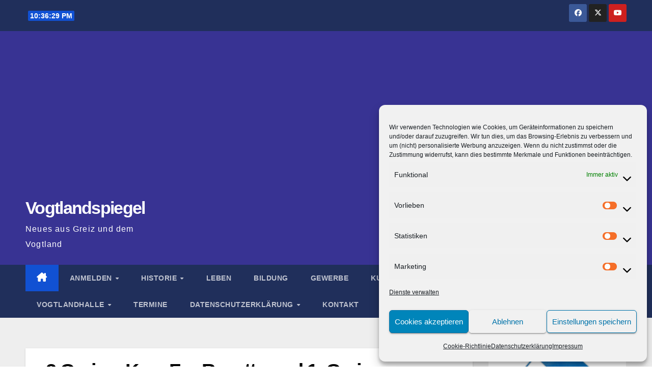

--- FILE ---
content_type: text/html; charset=UTF-8
request_url: https://vogtlandspiegel.de/3-greizer-kanufunregatta/1964/2011-08-11-3-greize_kanufunregatta-118/
body_size: 19743
content:
<!DOCTYPE html>
<html lang="de">
<head>
<meta charset="UTF-8">
<meta name="viewport" content="width=device-width, initial-scale=1">
<link rel="profile" href="http://gmpg.org/xfn/11">
<script>
(()=>{var e={};e.g=function(){if("object"==typeof globalThis)return globalThis;try{return this||new Function("return this")()}catch(e){if("object"==typeof window)return window}}(),function({ampUrl:n,isCustomizePreview:t,isAmpDevMode:r,noampQueryVarName:o,noampQueryVarValue:s,disabledStorageKey:i,mobileUserAgents:a,regexRegex:c}){if("undefined"==typeof sessionStorage)return;const d=new RegExp(c);if(!a.some((e=>{const n=e.match(d);return!(!n||!new RegExp(n[1],n[2]).test(navigator.userAgent))||navigator.userAgent.includes(e)})))return;e.g.addEventListener("DOMContentLoaded",(()=>{const e=document.getElementById("amp-mobile-version-switcher");if(!e)return;e.hidden=!1;const n=e.querySelector("a[href]");n&&n.addEventListener("click",(()=>{sessionStorage.removeItem(i)}))}));const g=r&&["paired-browsing-non-amp","paired-browsing-amp"].includes(window.name);if(sessionStorage.getItem(i)||t||g)return;const u=new URL(location.href),m=new URL(n);m.hash=u.hash,u.searchParams.has(o)&&s===u.searchParams.get(o)?sessionStorage.setItem(i,"1"):m.href!==u.href&&(window.stop(),location.replace(m.href))}({"ampUrl":"https:\/\/vogtlandspiegel.de\/3-greizer-kanufunregatta\/1964\/2011-08-11-3-greize_kanufunregatta-118\/?amp","noampQueryVarName":"noamp","noampQueryVarValue":"mobile","disabledStorageKey":"amp_mobile_redirect_disabled","mobileUserAgents":["Mobile","Android","Silk\/","Kindle","BlackBerry","Opera Mini","Opera Mobi"],"regexRegex":"^\\\/((?:.|\\n)+)\\\/([i]*)$","isCustomizePreview":false,"isAmpDevMode":false})})();
</script>
<title>3.Greizer KanuFunRegatta und 1. Greizer Motorradtreffen waren ein voller Erfolg &#8211; Vogtlandspiegel</title>
<meta name='robots' content='max-image-preview:large' />
<!-- Jetpack Site Verification Tags -->
<meta name="google-site-verification" content="zHV_2pOzPdxTDKCkWZlnT5e61xjysU2WtDh7XZuBX8g" />
<link rel='dns-prefetch' href='//fonts.googleapis.com' />
<link rel="alternate" type="application/rss+xml" title="Vogtlandspiegel &raquo; Feed" href="https://vogtlandspiegel.de/feed/" />
<link rel="alternate" type="application/rss+xml" title="Vogtlandspiegel &raquo; Kommentar-Feed" href="https://vogtlandspiegel.de/comments/feed/" />
<link rel="alternate" type="application/rss+xml" title="Vogtlandspiegel &raquo; 3.Greizer KanuFunRegatta und 1. Greizer Motorradtreffen waren ein voller Erfolg-Kommentar-Feed" href="https://vogtlandspiegel.de/3-greizer-kanufunregatta/1964/2011-08-11-3-greize_kanufunregatta-118/feed/" />
<link rel="alternate" title="oEmbed (JSON)" type="application/json+oembed" href="https://vogtlandspiegel.de/wp-json/oembed/1.0/embed?url=https%3A%2F%2Fvogtlandspiegel.de%2F3-greizer-kanufunregatta%2F1964%2F2011-08-11-3-greize_kanufunregatta-118%2F" />
<link rel="alternate" title="oEmbed (XML)" type="text/xml+oembed" href="https://vogtlandspiegel.de/wp-json/oembed/1.0/embed?url=https%3A%2F%2Fvogtlandspiegel.de%2F3-greizer-kanufunregatta%2F1964%2F2011-08-11-3-greize_kanufunregatta-118%2F&#038;format=xml" />
<style id='wp-img-auto-sizes-contain-inline-css'>
img:is([sizes=auto i],[sizes^="auto," i]){contain-intrinsic-size:3000px 1500px}
/*# sourceURL=wp-img-auto-sizes-contain-inline-css */
</style>
<style id='wp-emoji-styles-inline-css'>

	img.wp-smiley, img.emoji {
		display: inline !important;
		border: none !important;
		box-shadow: none !important;
		height: 1em !important;
		width: 1em !important;
		margin: 0 0.07em !important;
		vertical-align: -0.1em !important;
		background: none !important;
		padding: 0 !important;
	}
/*# sourceURL=wp-emoji-styles-inline-css */
</style>
<style id='wp-block-library-inline-css'>
:root{--wp-block-synced-color:#7a00df;--wp-block-synced-color--rgb:122,0,223;--wp-bound-block-color:var(--wp-block-synced-color);--wp-editor-canvas-background:#ddd;--wp-admin-theme-color:#007cba;--wp-admin-theme-color--rgb:0,124,186;--wp-admin-theme-color-darker-10:#006ba1;--wp-admin-theme-color-darker-10--rgb:0,107,160.5;--wp-admin-theme-color-darker-20:#005a87;--wp-admin-theme-color-darker-20--rgb:0,90,135;--wp-admin-border-width-focus:2px}@media (min-resolution:192dpi){:root{--wp-admin-border-width-focus:1.5px}}.wp-element-button{cursor:pointer}:root .has-very-light-gray-background-color{background-color:#eee}:root .has-very-dark-gray-background-color{background-color:#313131}:root .has-very-light-gray-color{color:#eee}:root .has-very-dark-gray-color{color:#313131}:root .has-vivid-green-cyan-to-vivid-cyan-blue-gradient-background{background:linear-gradient(135deg,#00d084,#0693e3)}:root .has-purple-crush-gradient-background{background:linear-gradient(135deg,#34e2e4,#4721fb 50%,#ab1dfe)}:root .has-hazy-dawn-gradient-background{background:linear-gradient(135deg,#faaca8,#dad0ec)}:root .has-subdued-olive-gradient-background{background:linear-gradient(135deg,#fafae1,#67a671)}:root .has-atomic-cream-gradient-background{background:linear-gradient(135deg,#fdd79a,#004a59)}:root .has-nightshade-gradient-background{background:linear-gradient(135deg,#330968,#31cdcf)}:root .has-midnight-gradient-background{background:linear-gradient(135deg,#020381,#2874fc)}:root{--wp--preset--font-size--normal:16px;--wp--preset--font-size--huge:42px}.has-regular-font-size{font-size:1em}.has-larger-font-size{font-size:2.625em}.has-normal-font-size{font-size:var(--wp--preset--font-size--normal)}.has-huge-font-size{font-size:var(--wp--preset--font-size--huge)}.has-text-align-center{text-align:center}.has-text-align-left{text-align:left}.has-text-align-right{text-align:right}.has-fit-text{white-space:nowrap!important}#end-resizable-editor-section{display:none}.aligncenter{clear:both}.items-justified-left{justify-content:flex-start}.items-justified-center{justify-content:center}.items-justified-right{justify-content:flex-end}.items-justified-space-between{justify-content:space-between}.screen-reader-text{border:0;clip-path:inset(50%);height:1px;margin:-1px;overflow:hidden;padding:0;position:absolute;width:1px;word-wrap:normal!important}.screen-reader-text:focus{background-color:#ddd;clip-path:none;color:#444;display:block;font-size:1em;height:auto;left:5px;line-height:normal;padding:15px 23px 14px;text-decoration:none;top:5px;width:auto;z-index:100000}html :where(.has-border-color){border-style:solid}html :where([style*=border-top-color]){border-top-style:solid}html :where([style*=border-right-color]){border-right-style:solid}html :where([style*=border-bottom-color]){border-bottom-style:solid}html :where([style*=border-left-color]){border-left-style:solid}html :where([style*=border-width]){border-style:solid}html :where([style*=border-top-width]){border-top-style:solid}html :where([style*=border-right-width]){border-right-style:solid}html :where([style*=border-bottom-width]){border-bottom-style:solid}html :where([style*=border-left-width]){border-left-style:solid}html :where(img[class*=wp-image-]){height:auto;max-width:100%}:where(figure){margin:0 0 1em}html :where(.is-position-sticky){--wp-admin--admin-bar--position-offset:var(--wp-admin--admin-bar--height,0px)}@media screen and (max-width:600px){html :where(.is-position-sticky){--wp-admin--admin-bar--position-offset:0px}}

/*# sourceURL=wp-block-library-inline-css */
</style><style id='global-styles-inline-css'>
:root{--wp--preset--aspect-ratio--square: 1;--wp--preset--aspect-ratio--4-3: 4/3;--wp--preset--aspect-ratio--3-4: 3/4;--wp--preset--aspect-ratio--3-2: 3/2;--wp--preset--aspect-ratio--2-3: 2/3;--wp--preset--aspect-ratio--16-9: 16/9;--wp--preset--aspect-ratio--9-16: 9/16;--wp--preset--color--black: #000000;--wp--preset--color--cyan-bluish-gray: #abb8c3;--wp--preset--color--white: #ffffff;--wp--preset--color--pale-pink: #f78da7;--wp--preset--color--vivid-red: #cf2e2e;--wp--preset--color--luminous-vivid-orange: #ff6900;--wp--preset--color--luminous-vivid-amber: #fcb900;--wp--preset--color--light-green-cyan: #7bdcb5;--wp--preset--color--vivid-green-cyan: #00d084;--wp--preset--color--pale-cyan-blue: #8ed1fc;--wp--preset--color--vivid-cyan-blue: #0693e3;--wp--preset--color--vivid-purple: #9b51e0;--wp--preset--gradient--vivid-cyan-blue-to-vivid-purple: linear-gradient(135deg,rgb(6,147,227) 0%,rgb(155,81,224) 100%);--wp--preset--gradient--light-green-cyan-to-vivid-green-cyan: linear-gradient(135deg,rgb(122,220,180) 0%,rgb(0,208,130) 100%);--wp--preset--gradient--luminous-vivid-amber-to-luminous-vivid-orange: linear-gradient(135deg,rgb(252,185,0) 0%,rgb(255,105,0) 100%);--wp--preset--gradient--luminous-vivid-orange-to-vivid-red: linear-gradient(135deg,rgb(255,105,0) 0%,rgb(207,46,46) 100%);--wp--preset--gradient--very-light-gray-to-cyan-bluish-gray: linear-gradient(135deg,rgb(238,238,238) 0%,rgb(169,184,195) 100%);--wp--preset--gradient--cool-to-warm-spectrum: linear-gradient(135deg,rgb(74,234,220) 0%,rgb(151,120,209) 20%,rgb(207,42,186) 40%,rgb(238,44,130) 60%,rgb(251,105,98) 80%,rgb(254,248,76) 100%);--wp--preset--gradient--blush-light-purple: linear-gradient(135deg,rgb(255,206,236) 0%,rgb(152,150,240) 100%);--wp--preset--gradient--blush-bordeaux: linear-gradient(135deg,rgb(254,205,165) 0%,rgb(254,45,45) 50%,rgb(107,0,62) 100%);--wp--preset--gradient--luminous-dusk: linear-gradient(135deg,rgb(255,203,112) 0%,rgb(199,81,192) 50%,rgb(65,88,208) 100%);--wp--preset--gradient--pale-ocean: linear-gradient(135deg,rgb(255,245,203) 0%,rgb(182,227,212) 50%,rgb(51,167,181) 100%);--wp--preset--gradient--electric-grass: linear-gradient(135deg,rgb(202,248,128) 0%,rgb(113,206,126) 100%);--wp--preset--gradient--midnight: linear-gradient(135deg,rgb(2,3,129) 0%,rgb(40,116,252) 100%);--wp--preset--font-size--small: 13px;--wp--preset--font-size--medium: 20px;--wp--preset--font-size--large: 36px;--wp--preset--font-size--x-large: 42px;--wp--preset--spacing--20: 0.44rem;--wp--preset--spacing--30: 0.67rem;--wp--preset--spacing--40: 1rem;--wp--preset--spacing--50: 1.5rem;--wp--preset--spacing--60: 2.25rem;--wp--preset--spacing--70: 3.38rem;--wp--preset--spacing--80: 5.06rem;--wp--preset--shadow--natural: 6px 6px 9px rgba(0, 0, 0, 0.2);--wp--preset--shadow--deep: 12px 12px 50px rgba(0, 0, 0, 0.4);--wp--preset--shadow--sharp: 6px 6px 0px rgba(0, 0, 0, 0.2);--wp--preset--shadow--outlined: 6px 6px 0px -3px rgb(255, 255, 255), 6px 6px rgb(0, 0, 0);--wp--preset--shadow--crisp: 6px 6px 0px rgb(0, 0, 0);}:root :where(.is-layout-flow) > :first-child{margin-block-start: 0;}:root :where(.is-layout-flow) > :last-child{margin-block-end: 0;}:root :where(.is-layout-flow) > *{margin-block-start: 24px;margin-block-end: 0;}:root :where(.is-layout-constrained) > :first-child{margin-block-start: 0;}:root :where(.is-layout-constrained) > :last-child{margin-block-end: 0;}:root :where(.is-layout-constrained) > *{margin-block-start: 24px;margin-block-end: 0;}:root :where(.is-layout-flex){gap: 24px;}:root :where(.is-layout-grid){gap: 24px;}body .is-layout-flex{display: flex;}.is-layout-flex{flex-wrap: wrap;align-items: center;}.is-layout-flex > :is(*, div){margin: 0;}body .is-layout-grid{display: grid;}.is-layout-grid > :is(*, div){margin: 0;}.has-black-color{color: var(--wp--preset--color--black) !important;}.has-cyan-bluish-gray-color{color: var(--wp--preset--color--cyan-bluish-gray) !important;}.has-white-color{color: var(--wp--preset--color--white) !important;}.has-pale-pink-color{color: var(--wp--preset--color--pale-pink) !important;}.has-vivid-red-color{color: var(--wp--preset--color--vivid-red) !important;}.has-luminous-vivid-orange-color{color: var(--wp--preset--color--luminous-vivid-orange) !important;}.has-luminous-vivid-amber-color{color: var(--wp--preset--color--luminous-vivid-amber) !important;}.has-light-green-cyan-color{color: var(--wp--preset--color--light-green-cyan) !important;}.has-vivid-green-cyan-color{color: var(--wp--preset--color--vivid-green-cyan) !important;}.has-pale-cyan-blue-color{color: var(--wp--preset--color--pale-cyan-blue) !important;}.has-vivid-cyan-blue-color{color: var(--wp--preset--color--vivid-cyan-blue) !important;}.has-vivid-purple-color{color: var(--wp--preset--color--vivid-purple) !important;}.has-black-background-color{background-color: var(--wp--preset--color--black) !important;}.has-cyan-bluish-gray-background-color{background-color: var(--wp--preset--color--cyan-bluish-gray) !important;}.has-white-background-color{background-color: var(--wp--preset--color--white) !important;}.has-pale-pink-background-color{background-color: var(--wp--preset--color--pale-pink) !important;}.has-vivid-red-background-color{background-color: var(--wp--preset--color--vivid-red) !important;}.has-luminous-vivid-orange-background-color{background-color: var(--wp--preset--color--luminous-vivid-orange) !important;}.has-luminous-vivid-amber-background-color{background-color: var(--wp--preset--color--luminous-vivid-amber) !important;}.has-light-green-cyan-background-color{background-color: var(--wp--preset--color--light-green-cyan) !important;}.has-vivid-green-cyan-background-color{background-color: var(--wp--preset--color--vivid-green-cyan) !important;}.has-pale-cyan-blue-background-color{background-color: var(--wp--preset--color--pale-cyan-blue) !important;}.has-vivid-cyan-blue-background-color{background-color: var(--wp--preset--color--vivid-cyan-blue) !important;}.has-vivid-purple-background-color{background-color: var(--wp--preset--color--vivid-purple) !important;}.has-black-border-color{border-color: var(--wp--preset--color--black) !important;}.has-cyan-bluish-gray-border-color{border-color: var(--wp--preset--color--cyan-bluish-gray) !important;}.has-white-border-color{border-color: var(--wp--preset--color--white) !important;}.has-pale-pink-border-color{border-color: var(--wp--preset--color--pale-pink) !important;}.has-vivid-red-border-color{border-color: var(--wp--preset--color--vivid-red) !important;}.has-luminous-vivid-orange-border-color{border-color: var(--wp--preset--color--luminous-vivid-orange) !important;}.has-luminous-vivid-amber-border-color{border-color: var(--wp--preset--color--luminous-vivid-amber) !important;}.has-light-green-cyan-border-color{border-color: var(--wp--preset--color--light-green-cyan) !important;}.has-vivid-green-cyan-border-color{border-color: var(--wp--preset--color--vivid-green-cyan) !important;}.has-pale-cyan-blue-border-color{border-color: var(--wp--preset--color--pale-cyan-blue) !important;}.has-vivid-cyan-blue-border-color{border-color: var(--wp--preset--color--vivid-cyan-blue) !important;}.has-vivid-purple-border-color{border-color: var(--wp--preset--color--vivid-purple) !important;}.has-vivid-cyan-blue-to-vivid-purple-gradient-background{background: var(--wp--preset--gradient--vivid-cyan-blue-to-vivid-purple) !important;}.has-light-green-cyan-to-vivid-green-cyan-gradient-background{background: var(--wp--preset--gradient--light-green-cyan-to-vivid-green-cyan) !important;}.has-luminous-vivid-amber-to-luminous-vivid-orange-gradient-background{background: var(--wp--preset--gradient--luminous-vivid-amber-to-luminous-vivid-orange) !important;}.has-luminous-vivid-orange-to-vivid-red-gradient-background{background: var(--wp--preset--gradient--luminous-vivid-orange-to-vivid-red) !important;}.has-very-light-gray-to-cyan-bluish-gray-gradient-background{background: var(--wp--preset--gradient--very-light-gray-to-cyan-bluish-gray) !important;}.has-cool-to-warm-spectrum-gradient-background{background: var(--wp--preset--gradient--cool-to-warm-spectrum) !important;}.has-blush-light-purple-gradient-background{background: var(--wp--preset--gradient--blush-light-purple) !important;}.has-blush-bordeaux-gradient-background{background: var(--wp--preset--gradient--blush-bordeaux) !important;}.has-luminous-dusk-gradient-background{background: var(--wp--preset--gradient--luminous-dusk) !important;}.has-pale-ocean-gradient-background{background: var(--wp--preset--gradient--pale-ocean) !important;}.has-electric-grass-gradient-background{background: var(--wp--preset--gradient--electric-grass) !important;}.has-midnight-gradient-background{background: var(--wp--preset--gradient--midnight) !important;}.has-small-font-size{font-size: var(--wp--preset--font-size--small) !important;}.has-medium-font-size{font-size: var(--wp--preset--font-size--medium) !important;}.has-large-font-size{font-size: var(--wp--preset--font-size--large) !important;}.has-x-large-font-size{font-size: var(--wp--preset--font-size--x-large) !important;}
/*# sourceURL=global-styles-inline-css */
</style>

<style id='classic-theme-styles-inline-css'>
/*! This file is auto-generated */
.wp-block-button__link{color:#fff;background-color:#32373c;border-radius:9999px;box-shadow:none;text-decoration:none;padding:calc(.667em + 2px) calc(1.333em + 2px);font-size:1.125em}.wp-block-file__button{background:#32373c;color:#fff;text-decoration:none}
/*# sourceURL=/wp-includes/css/classic-themes.min.css */
</style>
<link rel='stylesheet' id='contact-form-7-css' href='https://vogtlandspiegel.de/wp-content/plugins/contact-form-7/includes/css/styles.css?ver=6.1.4' media='all' />
<link rel='stylesheet' id='cmplz-general-css' href='https://vogtlandspiegel.de/wp-content/plugins/complianz-gdpr/assets/css/cookieblocker.min.css?ver=1765962984' media='all' />
<link rel='stylesheet' id='bootstrap-css' href='https://vogtlandspiegel.de/wp-content/themes/newsup/css/bootstrap.css?ver=6.9' media='all' />
<link rel='stylesheet' id='newsup-style-css' href='https://vogtlandspiegel.de/wp-content/themes/newsup/style.css?ver=6.9' media='all' />
<style id='newsup-style-inline-css'>
.byline, .comments-link { clip: rect(1px, 1px, 1px, 1px); height: 1px; position: absolute; overflow: hidden; width: 1px; }
/*# sourceURL=newsup-style-inline-css */
</style>
<link rel='stylesheet' id='newsup-default-css' href='https://vogtlandspiegel.de/wp-content/themes/newsup/css/colors/default.css?ver=6.9' media='all' />
<link rel='stylesheet' id='font-awesome-5-all-css' href='https://vogtlandspiegel.de/wp-content/themes/newsup/css/font-awesome/css/all.min.css?ver=6.9' media='all' />
<link rel='stylesheet' id='font-awesome-4-shim-css' href='https://vogtlandspiegel.de/wp-content/themes/newsup/css/font-awesome/css/v4-shims.min.css?ver=6.9' media='all' />
<link rel='stylesheet' id='owl-carousel-css' href='https://vogtlandspiegel.de/wp-content/themes/newsup/css/owl.carousel.css?ver=6.9' media='all' />
<link rel='stylesheet' id='smartmenus-css' href='https://vogtlandspiegel.de/wp-content/themes/newsup/css/jquery.smartmenus.bootstrap.css?ver=6.9' media='all' />
<link rel='stylesheet' id='newsup-custom-css-css' href='https://vogtlandspiegel.de/wp-content/themes/newsup/inc/ansar/customize/css/customizer.css?ver=1.0' media='all' />
<link rel='stylesheet' id='wp-members-css' href='https://vogtlandspiegel.de/wp-content/plugins/wp-members/assets/css/forms/generic-no-float.min.css?ver=3.5.5.1' media='all' />
<script src="https://vogtlandspiegel.de/wp-includes/js/jquery/jquery.min.js?ver=3.7.1" id="jquery-core-js"></script>
<script src="https://vogtlandspiegel.de/wp-includes/js/jquery/jquery-migrate.min.js?ver=3.4.1" id="jquery-migrate-js"></script>
<script id="events-manager-js-extra">
var EM = {"ajaxurl":"https://vogtlandspiegel.de/wp-admin/admin-ajax.php","locationajaxurl":"https://vogtlandspiegel.de/wp-admin/admin-ajax.php?action=locations_search","firstDay":"1","locale":"de","dateFormat":"yy-mm-dd","ui_css":"https://vogtlandspiegel.de/wp-content/plugins/events-manager/includes/css/jquery-ui/build.min.css","show24hours":"1","is_ssl":"1","autocomplete_limit":"10","calendar":{"breakpoints":{"small":560,"medium":908,"large":false},"month_format":"M Y"},"phone":"","datepicker":{"format":"d.m.Y","locale":"de"},"search":{"breakpoints":{"small":650,"medium":850,"full":false}},"url":"https://vogtlandspiegel.de/wp-content/plugins/events-manager","assets":{"input.em-uploader":{"js":{"em-uploader":{"url":"https://vogtlandspiegel.de/wp-content/plugins/events-manager/includes/js/em-uploader.js?v=7.2.3.1","event":"em_uploader_ready"}}},".em-event-editor":{"js":{"event-editor":{"url":"https://vogtlandspiegel.de/wp-content/plugins/events-manager/includes/js/events-manager-event-editor.js?v=7.2.3.1","event":"em_event_editor_ready"}},"css":{"event-editor":"https://vogtlandspiegel.de/wp-content/plugins/events-manager/includes/css/events-manager-event-editor.min.css?v=7.2.3.1"}},".em-recurrence-sets, .em-timezone":{"js":{"luxon":{"url":"luxon/luxon.js?v=7.2.3.1","event":"em_luxon_ready"}}},".em-booking-form, #em-booking-form, .em-booking-recurring, .em-event-booking-form":{"js":{"em-bookings":{"url":"https://vogtlandspiegel.de/wp-content/plugins/events-manager/includes/js/bookingsform.js?v=7.2.3.1","event":"em_booking_form_js_loaded"}}},"#em-opt-archetypes":{"js":{"archetypes":"https://vogtlandspiegel.de/wp-content/plugins/events-manager/includes/js/admin-archetype-editor.js?v=7.2.3.1","archetypes_ms":"https://vogtlandspiegel.de/wp-content/plugins/events-manager/includes/js/admin-archetypes.js?v=7.2.3.1","qs":"qs/qs.js?v=7.2.3.1"}}},"cached":"","bookingInProgress":"Bitte warte, w\u00e4hrend die Buchung abgeschickt wird.","tickets_save":"Ticket speichern","bookingajaxurl":"https://vogtlandspiegel.de/wp-admin/admin-ajax.php","bookings_export_save":"Buchungen exportieren","bookings_settings_save":"Einstellungen speichern","booking_delete":"Bist du dir sicher, dass du es l\u00f6schen m\u00f6chtest?","booking_offset":"30","bookings":{"submit_button":{"text":{"default":"Reservierung abschicken","free":"Reservierung abschicken","payment":"Reservierung abschicken","processing":"Processing ..."}},"update_listener":""},"bb_full":"Ausverkauft","bb_book":"Jetzt Reservieren","bb_booking":"Reservierung ...","bb_booked":"Reservierung Abgesendet","bb_error":"Reservierungs Fehler. Nochmal versuchen?","bb_cancel":"Abbrechen","bb_canceling":"Stornieren...","bb_cancelled":"Abgesagt","bb_cancel_error":"Stornierung Fehler. Nochmal versuchen?","txt_search":"Suche","txt_searching":"Suche...","txt_loading":"Wird geladen\u00a0\u2026"};
//# sourceURL=events-manager-js-extra
</script>
<script src="https://vogtlandspiegel.de/wp-content/plugins/events-manager/includes/js/events-manager.js?ver=7.2.3.1" id="events-manager-js"></script>
<script src="https://vogtlandspiegel.de/wp-content/plugins/events-manager/includes/external/flatpickr/l10n/de.js?ver=7.2.3.1" id="em-flatpickr-localization-js"></script>
<script src="https://vogtlandspiegel.de/wp-content/themes/newsup/js/navigation.js?ver=6.9" id="newsup-navigation-js"></script>
<script src="https://vogtlandspiegel.de/wp-content/themes/newsup/js/bootstrap.js?ver=6.9" id="bootstrap-js"></script>
<script src="https://vogtlandspiegel.de/wp-content/themes/newsup/js/owl.carousel.min.js?ver=6.9" id="owl-carousel-min-js"></script>
<script src="https://vogtlandspiegel.de/wp-content/themes/newsup/js/jquery.smartmenus.js?ver=6.9" id="smartmenus-js-js"></script>
<script src="https://vogtlandspiegel.de/wp-content/themes/newsup/js/jquery.smartmenus.bootstrap.js?ver=6.9" id="bootstrap-smartmenus-js-js"></script>
<script src="https://vogtlandspiegel.de/wp-content/themes/newsup/js/jquery.marquee.js?ver=6.9" id="newsup-marquee-js-js"></script>
<script src="https://vogtlandspiegel.de/wp-content/themes/newsup/js/main.js?ver=6.9" id="newsup-main-js-js"></script>
<link rel="https://api.w.org/" href="https://vogtlandspiegel.de/wp-json/" /><link rel="alternate" title="JSON" type="application/json" href="https://vogtlandspiegel.de/wp-json/wp/v2/media/1909773" /><link rel="EditURI" type="application/rsd+xml" title="RSD" href="https://vogtlandspiegel.de/xmlrpc.php?rsd" />
<meta name="generator" content="WordPress 6.9" />
<link rel="canonical" href="https://vogtlandspiegel.de/3-greizer-kanufunregatta/1964/2011-08-11-3-greize_kanufunregatta-118/" />
<link rel='shortlink' href='https://vogtlandspiegel.de/?p=1909773' />
<link rel="alternate" type="text/html" media="only screen and (max-width: 640px)" href="https://vogtlandspiegel.de/3-greizer-kanufunregatta/1964/2011-08-11-3-greize_kanufunregatta-118/?amp">			<style>.cmplz-hidden {
					display: none !important;
				}</style> 
<style type="text/css" id="custom-background-css">
    .wrapper { background-color: #eee; }
</style>
    <style type="text/css">
            body .site-title a,
        body .site-description {
            color: #fff;
        }

        .site-branding-text .site-title a {
                font-size: px;
            }

            @media only screen and (max-width: 640px) {
                .site-branding-text .site-title a {
                    font-size: 40px;

                }
            }

            @media only screen and (max-width: 375px) {
                .site-branding-text .site-title a {
                    font-size: 32px;

                }
            }

        </style>
    <link rel="amphtml" href="https://vogtlandspiegel.de/3-greizer-kanufunregatta/1964/2011-08-11-3-greize_kanufunregatta-118/?amp"><style>#amp-mobile-version-switcher{left:0;position:absolute;width:100%;z-index:100}#amp-mobile-version-switcher>a{background-color:#444;border:0;color:#eaeaea;display:block;font-family:-apple-system,BlinkMacSystemFont,Segoe UI,Roboto,Oxygen-Sans,Ubuntu,Cantarell,Helvetica Neue,sans-serif;font-size:16px;font-weight:600;padding:15px 0;text-align:center;-webkit-text-decoration:none;text-decoration:none}#amp-mobile-version-switcher>a:active,#amp-mobile-version-switcher>a:focus,#amp-mobile-version-switcher>a:hover{-webkit-text-decoration:underline;text-decoration:underline}</style><link rel="icon" href="https://vogtlandspiegel.de/wp-content/uploads/2014/11/vs3-5465b1a7_site_icon-512x512.png" sizes="32x32" />
<link rel="icon" href="https://vogtlandspiegel.de/wp-content/uploads/2014/11/vs3-5465b1a7_site_icon-512x512.png" sizes="192x192" />
<link rel="apple-touch-icon" href="https://vogtlandspiegel.de/wp-content/uploads/2014/11/vs3-5465b1a7_site_icon-512x512.png" />
<meta name="msapplication-TileImage" content="https://vogtlandspiegel.de/wp-content/uploads/2014/11/vs3-5465b1a7_site_icon-512x512.png" />
</head>
<body data-cmplz=2 class="attachment wp-singular attachment-template-default single single-attachment postid-1909773 attachmentid-1909773 attachment-jpeg wp-embed-responsive wp-theme-newsup ta-hide-date-author-in-list author-hidden comment-hidden" >
<div id="page" class="site">
<a class="skip-link screen-reader-text" href="#content">
Zum Inhalt springen</a>
  <div class="wrapper" id="custom-background-css">
    <header class="mg-headwidget">
      <!--==================== TOP BAR ====================-->
      <div class="mg-head-detail hidden-xs">
    <div class="container-fluid">
        <div class="row align-items-center">
            <div class="col-md-6 col-xs-12">
                <ul class="info-left">
                                <li>                <span  id="time" class="time"></span>
                        </li>
                        </ul>
            </div>
            <div class="col-md-6 col-xs-12">
                <ul class="mg-social info-right">
                            <li>
            <a  target="_blank"  href="https://www.facebook.com/vogtlandspiegel">
                <span class="icon-soci facebook">
                    <i class="fab fa-facebook"></i>
                </span> 
            </a>
        </li>
                <li>
            <a target="_blank" href="https://twitter.com/Vogtlandspiegel">
                <span class="icon-soci x-twitter">
                    <i class="fa-brands fa-x-twitter"></i>
                </span>
            </a>
        </li>
                <li>
            <a target="_blank"  href="https://www.youtube.com/user/TheMrFotografie">
                <span class="icon-soci youtube">
                    <i class="fab fa-youtube"></i>
                </span>
            </a>
        </li>
                        </ul>
            </div>
        </div>
    </div>
</div>
      <div class="clearfix"></div>

      
      <div class="mg-nav-widget-area-back" style='background-image: url("https://vogtlandspiegel.de/wp-content/themes/newsup/images/head-back.jpg" );'>
                <div class="overlay">
          <div class="inner"  style="background-color:#383393;" > 
              <div class="container-fluid">
                  <div class="mg-nav-widget-area">
                    <div class="row align-items-center">
                      <div class="col-md-3 text-center-xs">
                        <div class="navbar-header">
                          <div class="site-logo">
                                                      </div>
                          <div class="site-branding-text ">
                                                            <p class="site-title"> <a href="https://vogtlandspiegel.de/" rel="home">Vogtlandspiegel</a></p>
                                                            <p class="site-description">Neues aus Greiz und dem Vogtland</p>
                          </div>    
                        </div>
                      </div>
                                          </div>
                  </div>
              </div>
          </div>
        </div>
      </div>
    <div class="mg-menu-full">
      <nav class="navbar navbar-expand-lg navbar-wp">
        <div class="container-fluid">
          <!-- Right nav -->
          <div class="m-header align-items-center">
                            <a class="mobilehomebtn" href="https://vogtlandspiegel.de"><span class="fa-solid fa-house-chimney"></span></a>
              <!-- navbar-toggle -->
              <button class="navbar-toggler mx-auto" type="button" data-toggle="collapse" data-target="#navbar-wp" aria-controls="navbarSupportedContent" aria-expanded="false" aria-label="Navigation umschalten">
                <span class="burger">
                  <span class="burger-line"></span>
                  <span class="burger-line"></span>
                  <span class="burger-line"></span>
                </span>
              </button>
              <!-- /navbar-toggle -->
                          <div class="dropdown show mg-search-box pr-2">
                <a class="dropdown-toggle msearch ml-auto" href="#" role="button" id="dropdownMenuLink" data-toggle="dropdown" aria-haspopup="true" aria-expanded="false">
                <i class="fas fa-search"></i>
                </a> 
                <div class="dropdown-menu searchinner" aria-labelledby="dropdownMenuLink">
                    <form role="search" method="get" id="searchform" action="https://vogtlandspiegel.de/">
  <div class="input-group">
    <input type="search" class="form-control" placeholder="Suchen" value="" name="s" />
    <span class="input-group-btn btn-default">
    <button type="submit" class="btn"> <i class="fas fa-search"></i> </button>
    </span> </div>
</form>                </div>
            </div>
                  <a href="#" target="_blank" class="btn-bell btn-theme mx-2"><i class="fa fa-bell"></i></a>
                      
          </div>
          <!-- /Right nav --> 
          <div class="collapse navbar-collapse" id="navbar-wp">
            <div class="d-md-block">
              <ul id="menu-sub_nav" class="nav navbar-nav mr-auto "><li class="active home"><a class="homebtn" href="https://vogtlandspiegel.de"><span class='fa-solid fa-house-chimney'></span></a></li><li id="menu-item-1930304" class="menu-item menu-item-type-post_type menu-item-object-page menu-item-has-children menu-item-1930304 dropdown"><a class="nav-link" title="Anmelden" href="https://vogtlandspiegel.de/vogtlandspiegel-neues-aus-greiz-und-dem-vogtland/anmelden-bei-vogtlandspiegel/" data-toggle="dropdown" class="dropdown-toggle">Anmelden </a>
<ul role="menu" class=" dropdown-menu">
	<li id="menu-item-1930305" class="menu-item menu-item-type-post_type menu-item-object-page menu-item-1930305"><a class="dropdown-item" title="Registrieren" href="https://vogtlandspiegel.de/vogtlandspiegel-neues-aus-greiz-und-dem-vogtland/registrieren/">Registrieren</a></li>
	<li id="menu-item-1930306" class="menu-item menu-item-type-post_type menu-item-object-page menu-item-1930306"><a class="dropdown-item" title="Ihr Profil" href="https://vogtlandspiegel.de/vogtlandspiegel-neues-aus-greiz-und-dem-vogtland/ihr-profil/">Ihr Profil</a></li>
</ul>
</li>
<li id="menu-item-1828721" class="menu-item menu-item-type-taxonomy menu-item-object-category current-attachment-ancestor menu-item-has-children menu-item-1828721 dropdown"><a class="nav-link" title="Historie" href="https://vogtlandspiegel.de/category/historie/" data-toggle="dropdown" class="dropdown-toggle">Historie </a>
<ul role="menu" class=" dropdown-menu">
	<li id="menu-item-1828720" class="menu-item menu-item-type-taxonomy menu-item-object-category menu-item-1828720"><a class="dropdown-item" title="Heimatbote" href="https://vogtlandspiegel.de/category/heimatbote/">Heimatbote</a></li>
</ul>
</li>
<li id="menu-item-1828723" class="menu-item menu-item-type-taxonomy menu-item-object-category menu-item-1828723"><a class="nav-link" title="Leben" href="https://vogtlandspiegel.de/category/leben/">Leben</a></li>
<li id="menu-item-1828718" class="menu-item menu-item-type-taxonomy menu-item-object-category menu-item-1828718"><a class="nav-link" title="Bildung" href="https://vogtlandspiegel.de/category/bildung/">Bildung</a></li>
<li id="menu-item-1828719" class="menu-item menu-item-type-taxonomy menu-item-object-category menu-item-1828719"><a class="nav-link" title="Gewerbe" href="https://vogtlandspiegel.de/category/gewerbe/">Gewerbe</a></li>
<li id="menu-item-1828722" class="menu-item menu-item-type-taxonomy menu-item-object-category menu-item-1828722"><a class="nav-link" title="Kultur" href="https://vogtlandspiegel.de/category/kultur/">Kultur</a></li>
<li id="menu-item-1828725" class="menu-item menu-item-type-taxonomy menu-item-object-category menu-item-1828725"><a class="nav-link" title="Politik" href="https://vogtlandspiegel.de/category/politik/">Politik</a></li>
<li id="menu-item-1828727" class="menu-item menu-item-type-taxonomy menu-item-object-category menu-item-1828727"><a class="nav-link" title="Sport" href="https://vogtlandspiegel.de/category/sport/">Sport</a></li>
<li id="menu-item-1828728" class="menu-item menu-item-type-taxonomy menu-item-object-category menu-item-1828728"><a class="nav-link" title="Umland" href="https://vogtlandspiegel.de/category/umland/">Umland</a></li>
<li id="menu-item-1828729" class="menu-item menu-item-type-taxonomy menu-item-object-category menu-item-has-children menu-item-1828729 dropdown"><a class="nav-link" title="Vogtlandhalle" href="https://vogtlandspiegel.de/category/kultur/informationen-zur-vogtlandhalle-greiz/" data-toggle="dropdown" class="dropdown-toggle">Vogtlandhalle </a>
<ul role="menu" class=" dropdown-menu">
	<li id="menu-item-1866705" class="menu-item menu-item-type-post_type menu-item-object-page menu-item-1866705"><a class="dropdown-item" title="Veranstaltungen" href="https://vogtlandspiegel.de/aktuell/vogtlandhalle/">Veranstaltungen</a></li>
</ul>
</li>
<li id="menu-item-1921821" class="menu-item menu-item-type-post_type menu-item-object-page menu-item-1921821"><a class="nav-link" title="Termine" href="https://vogtlandspiegel.de/aktuell/">Termine</a></li>
<li id="menu-item-1921756" class="menu-item menu-item-type-post_type menu-item-object-page menu-item-privacy-policy menu-item-has-children menu-item-1921756 dropdown"><a class="nav-link" title="Datenschutzerklärung" href="https://vogtlandspiegel.de/vogtlandspiegel-neues-aus-greiz-und-dem-vogtland/datenschutzerklaerung/" data-toggle="dropdown" class="dropdown-toggle">Datenschutzerklärung </a>
<ul role="menu" class=" dropdown-menu">
	<li id="menu-item-1921818" class="menu-item menu-item-type-post_type menu-item-object-page menu-item-1921818"><a class="dropdown-item" title="Zustimmung für Cookies" href="https://vogtlandspiegel.de/vogtlandspiegel-neues-aus-greiz-und-dem-vogtland/cookies/">Zustimmung für Cookies</a></li>
	<li id="menu-item-1921817" class="menu-item menu-item-type-post_type menu-item-object-page menu-item-1921817"><a class="dropdown-item" title="Impressum" href="https://vogtlandspiegel.de/vogtlandspiegel-neues-aus-greiz-und-dem-vogtland/impressum-von-vogtlandspiegel/">Impressum</a></li>
	<li id="menu-item-1921819" class="menu-item menu-item-type-post_type menu-item-object-page menu-item-1921819"><a class="dropdown-item" title="Haftungsausschluss (Disclaimer)" href="https://vogtlandspiegel.de/vogtlandspiegel-neues-aus-greiz-und-dem-vogtland/haftungsausschluss-disclaimer/">Haftungsausschluss (Disclaimer)</a></li>
</ul>
</li>
<li id="menu-item-1921820" class="menu-item menu-item-type-post_type menu-item-object-page menu-item-1921820"><a class="nav-link" title="Kontakt" href="https://vogtlandspiegel.de/vogtlandspiegel-neues-aus-greiz-und-dem-vogtland/kontakt-zum-team-von-vogtlandspiegel/">Kontakt</a></li>
</ul>            </div>      
          </div>
          <!-- Right nav -->
          <div class="desk-header d-lg-flex pl-3 ml-auto my-2 my-lg-0 position-relative align-items-center">
                        <div class="dropdown show mg-search-box pr-2">
                <a class="dropdown-toggle msearch ml-auto" href="#" role="button" id="dropdownMenuLink" data-toggle="dropdown" aria-haspopup="true" aria-expanded="false">
                <i class="fas fa-search"></i>
                </a> 
                <div class="dropdown-menu searchinner" aria-labelledby="dropdownMenuLink">
                    <form role="search" method="get" id="searchform" action="https://vogtlandspiegel.de/">
  <div class="input-group">
    <input type="search" class="form-control" placeholder="Suchen" value="" name="s" />
    <span class="input-group-btn btn-default">
    <button type="submit" class="btn"> <i class="fas fa-search"></i> </button>
    </span> </div>
</form>                </div>
            </div>
                  <a href="#" target="_blank" class="btn-bell btn-theme mx-2"><i class="fa fa-bell"></i></a>
                  </div>
          <!-- /Right nav -->
      </div>
      </nav> <!-- /Navigation -->
    </div>
<script async src="https://pagead2.googlesyndication.com/pagead/js/adsbygoogle.js?client=ca-pub-3657622383501921"
     crossorigin="anonymous"></script>
</header>
<div class="clearfix"></div> <!-- =========================
     Page Content Section      
============================== -->
<main id="content" class="single-class content">
  <!--container-->
    <div class="container-fluid">
      <!--row-->
        <div class="row">
                  <div class="col-lg-9 col-md-8">
                                <div class="mg-blog-post-box"> 
                    <div class="mg-header">
                                                <h1 class="title single"> <a title="Permalink zu: 3.Greizer KanuFunRegatta und 1. Greizer Motorradtreffen waren ein voller Erfolg">
                            3.Greizer KanuFunRegatta und 1. Greizer Motorradtreffen waren ein voller Erfolg</a>
                        </h1>
                                                <div class="media mg-info-author-block"> 
                                                        <a class="mg-author-pic" href="https://vogtlandspiegel.de/author/r-marsch/">  </a>
                                                        <div class="media-body">
                                                            <h4 class="media-heading"><span>Von</span><a href="https://vogtlandspiegel.de/author/r-marsch/">R.Marsch</a></h4>
                                                            <span class="mg-blog-date"><i class="fas fa-clock"></i> 
                                    Feb. 10, 2018                                </span>
                                                        </div>
                        </div>
                                            </div>
                                        <article class="page-content-single small single">
                        <p class="attachment"><a href='https://vogtlandspiegel.de/wp-content/uploads/2011/08/2011.08.11-3-greize_kanufunregatta-118.jpg'><img fetchpriority="high" decoding="async" width="1920" height="1080" src="https://vogtlandspiegel.de/wp-content/uploads/2011/08/2011.08.11-3-greize_kanufunregatta-118.jpg" class="attachment-medium size-medium" alt="3.Greizer KanuFunRegatta und 1. Greizer Motorradtreffen waren ein voller Erfolg" data-attachment-id="1909773" data-permalink="https://vogtlandspiegel.de/3-greizer-kanufunregatta/1964/2011-08-11-3-greize_kanufunregatta-118/" data-orig-file="https://vogtlandspiegel.de/wp-content/uploads/2011/08/2011.08.11-3-greize_kanufunregatta-118.jpg" data-orig-size="1920,1080" data-comments-opened="1" data-image-meta="{&quot;aperture&quot;:&quot;11&quot;,&quot;credit&quot;:&quot;&quot;,&quot;camera&quot;:&quot;Canon EOS 40D&quot;,&quot;caption&quot;:&quot;&quot;,&quot;created_timestamp&quot;:&quot;1313240301&quot;,&quot;copyright&quot;:&quot;&quot;,&quot;focal_length&quot;:&quot;28&quot;,&quot;iso&quot;:&quot;400&quot;,&quot;shutter_speed&quot;:&quot;0.005&quot;,&quot;title&quot;:&quot;&quot;,&quot;orientation&quot;:&quot;1&quot;}" data-image-title="3.Greizer KanuFunRegatta und 1. Greizer Motorradtreffen waren ein voller Erfolg" data-image-description="&lt;p&gt;Bereits zur 3. KanuFunRegatta, organisiert vom Verein Greizer Neustadt e.V. gab es viel Spaß und viele Teilnehmer, die die knapp 1-km-lange Elstertour mit dem Boot passierten.&lt;/p&gt;
" data-image-caption="&lt;p&gt;Bereits zur 3. KanuFunRegatta, organisiert vom Verein Greizer Neustadt e.V. gab es viel Spaß und viele Teilnehmer, die die knapp 1-km-lange Elstertour mit dem Boot passierten.&lt;/p&gt;
" data-medium-file="https://vogtlandspiegel.de/wp-content/uploads/2011/08/2011.08.11-3-greize_kanufunregatta-118.jpg" data-large-file="https://vogtlandspiegel.de/wp-content/uploads/2011/08/2011.08.11-3-greize_kanufunregatta-118.jpg" /></a></p>
<p>Bereits zur 3. KanuFunRegatta, organisiert vom Verein Greizer Neustadt e.V. gab es viel Spaß und viele Teilnehmer, die die knapp 1-km-lange Elstertour mit dem Boot passierten.</p>
        <script>
        function pinIt() {
        var e = document.createElement('script');
        e.setAttribute('type','text/javascript');
        e.setAttribute('charset','UTF-8');
        e.setAttribute('src','https://assets.pinterest.com/js/pinmarklet.js?r='+Math.random()*99999999);
        document.body.appendChild(e);
        }
        </script>
        <div class="post-share">
            <div class="post-share-icons cf">
                <a href="https://www.facebook.com/sharer.php?u=https%3A%2F%2Fvogtlandspiegel.de%2F3-greizer-kanufunregatta%2F1964%2F2011-08-11-3-greize_kanufunregatta-118%2F" class="link facebook" target="_blank" >
                    <i class="fab fa-facebook"></i>
                </a>
                <a href="http://twitter.com/share?url=https%3A%2F%2Fvogtlandspiegel.de%2F3-greizer-kanufunregatta%2F1964%2F2011-08-11-3-greize_kanufunregatta-118%2F&#038;text=3.Greizer%20KanuFunRegatta%20und%201.%20Greizer%20Motorradtreffen%20waren%20ein%20voller%20Erfolg" class="link x-twitter" target="_blank">
                    <i class="fa-brands fa-x-twitter"></i>
                </a>
                <a href="mailto:?subject=3.Greizer%20KanuFunRegatta%20und%201.%20Greizer%20Motorradtreffen%20waren%20ein%20voller%20Erfolg&#038;body=https%3A%2F%2Fvogtlandspiegel.de%2F3-greizer-kanufunregatta%2F1964%2F2011-08-11-3-greize_kanufunregatta-118%2F" class="link email" target="_blank" >
                    <i class="fas fa-envelope"></i>
                </a>
                <a href="https://www.linkedin.com/sharing/share-offsite/?url=https%3A%2F%2Fvogtlandspiegel.de%2F3-greizer-kanufunregatta%2F1964%2F2011-08-11-3-greize_kanufunregatta-118%2F&#038;title=3.Greizer%20KanuFunRegatta%20und%201.%20Greizer%20Motorradtreffen%20waren%20ein%20voller%20Erfolg" class="link linkedin" target="_blank" >
                    <i class="fab fa-linkedin"></i>
                </a>
                <a href="https://telegram.me/share/url?url=https%3A%2F%2Fvogtlandspiegel.de%2F3-greizer-kanufunregatta%2F1964%2F2011-08-11-3-greize_kanufunregatta-118%2F&#038;text&#038;title=3.Greizer%20KanuFunRegatta%20und%201.%20Greizer%20Motorradtreffen%20waren%20ein%20voller%20Erfolg" class="link telegram" target="_blank" >
                    <i class="fab fa-telegram"></i>
                </a>
                <a href="javascript:pinIt();" class="link pinterest">
                    <i class="fab fa-pinterest"></i>
                </a>
                <a class="print-r" href="javascript:window.print()">
                    <i class="fas fa-print"></i>
                </a>  
            </div>
        </div>
                            <div class="clearfix mb-3"></div>
                        
	<nav class="navigation post-navigation" aria-label="Beiträge">
		<h2 class="screen-reader-text">Beitragsnavigation</h2>
		<div class="nav-links"><div class="nav-previous"><a href="https://vogtlandspiegel.de/3-greizer-kanufunregatta/1964/" rel="prev">3. Greizer KanuFunRegatta <div class="fa fa-angle-double-right"></div><span></span></a></div></div>
	</nav>                                          </article>
                </div>
                        <div class="media mg-info-author-block">
            <a class="mg-author-pic" href="https://vogtlandspiegel.de/author/r-marsch/"></a>
                <div class="media-body">
                  <h4 class="media-heading">Von <a href ="https://vogtlandspiegel.de/author/r-marsch/">R.Marsch</a></h4>
                  <p></p>
                </div>
            </div>
                <div class="mg-featured-slider p-3 mb-4">
            <!--Start mg-realated-slider -->
            <!-- mg-sec-title -->
            <div class="mg-sec-title">
                <h4>Ähnlicher Beitrag</h4>
            </div>
            <!-- // mg-sec-title -->
            <div class="row">
                <!-- featured_post -->
                                    <!-- blog -->
                    <div class="col-md-4">
                        <div class="mg-blog-post-3 minh back-img mb-md-0 mb-2" 
                                                style="background-image: url('https://vogtlandspiegel.de/wp-content/uploads/2019/07/2019.07.06-10-kanufunregatta_auf_der_weissen_elster-215.jpg');" >
                            <div class="mg-blog-inner">
                                <div class="mg-blog-category"><a class="newsup-categories category-color-1" href="https://vogtlandspiegel.de/category/historie/greizer-kanufunregatta/" alt="Alle Beiträge in Greizer KanuFunRegatta anzeigen"> 
                                 Greizer KanuFunRegatta
                             </a></div>                                <h4 class="title"> <a href="https://vogtlandspiegel.de/10-kanufunregatta-ein-erfolg/1938396/" title="Permalink to: 10. KanuFunRegatta &#8211; ein Erfolg">
                                  10. KanuFunRegatta &#8211; ein Erfolg</a>
                                 </h4>
                                <div class="mg-blog-meta"> 
                                                                        <span class="mg-blog-date">
                                        <i class="fas fa-clock"></i>
                                        Juli 8, 2019                                    </span>
                                            <a class="auth" href="https://vogtlandspiegel.de/author/r-marsch/">
            <i class="fas fa-user-circle"></i>R.Marsch        </a>
     
                                </div>   
                            </div>
                        </div>
                    </div>
                    <!-- blog -->
                                        <!-- blog -->
                    <div class="col-md-4">
                        <div class="mg-blog-post-3 minh back-img mb-md-0 mb-2" 
                                                style="background-image: url('https://vogtlandspiegel.de/wp-content/uploads/2018/06/2018.06.23-kanufunregatta_2018-trotz_wassers_von_unten_und_oben_ein_erfolg-72.jpg');" >
                            <div class="mg-blog-inner">
                                <div class="mg-blog-category"><a class="newsup-categories category-color-1" href="https://vogtlandspiegel.de/category/historie/greizer-kanufunregatta/" alt="Alle Beiträge in Greizer KanuFunRegatta anzeigen"> 
                                 Greizer KanuFunRegatta
                             </a></div>                                <h4 class="title"> <a href="https://vogtlandspiegel.de/kanufunregatta-jubilaeum-auf-der-weissen-elster/1938257/" title="Permalink to: KanuFunRegatta: Jubiläum auf der Weißen Elster">
                                  KanuFunRegatta: Jubiläum auf der Weißen Elster</a>
                                 </h4>
                                <div class="mg-blog-meta"> 
                                                                        <span class="mg-blog-date">
                                        <i class="fas fa-clock"></i>
                                        Juli 4, 2019                                    </span>
                                            <a class="auth" href="https://vogtlandspiegel.de/author/r-marsch/">
            <i class="fas fa-user-circle"></i>R.Marsch        </a>
     
                                </div>   
                            </div>
                        </div>
                    </div>
                    <!-- blog -->
                                        <!-- blog -->
                    <div class="col-md-4">
                        <div class="mg-blog-post-3 minh back-img mb-md-0 mb-2" 
                                                style="background-image: url('https://vogtlandspiegel.de/wp-content/uploads/2018/06/2018.06.23-kanufunregatta_2018-trotz_wassers_von_unten_und_oben_ein_erfolg-61.jpg');" >
                            <div class="mg-blog-inner">
                                <div class="mg-blog-category"><a class="newsup-categories category-color-1" href="https://vogtlandspiegel.de/category/leben/greiz-lebt/" alt="Alle Beiträge in Greiz lebt anzeigen"> 
                                 Greiz lebt
                             </a><a class="newsup-categories category-color-1" href="https://vogtlandspiegel.de/category/historie/greizer-kanufunregatta/" alt="Alle Beiträge in Greizer KanuFunRegatta anzeigen"> 
                                 Greizer KanuFunRegatta
                             </a></div>                                <h4 class="title"> <a href="https://vogtlandspiegel.de/9-kanufunregatta-2018-trotz-wassers-von-unten-und-oben-ein-erfolg/1925208/" title="Permalink to: 9. KanuFunRegatta 2018: Trotz Wassers von unten und oben ein Erfolg">
                                  9. KanuFunRegatta 2018: Trotz Wassers von unten und oben ein Erfolg</a>
                                 </h4>
                                <div class="mg-blog-meta"> 
                                                                        <span class="mg-blog-date">
                                        <i class="fas fa-clock"></i>
                                        Juni 25, 2018                                    </span>
                                            <a class="auth" href="https://vogtlandspiegel.de/author/antje/">
            <i class="fas fa-user-circle"></i>Antje-Gesine Marsch        </a>
     
                                </div>   
                            </div>
                        </div>
                    </div>
                    <!-- blog -->
                                </div> 
        </div>
        <!--End mg-realated-slider -->
        <div id="comments" class="comments-area mg-card-box padding-20 mb-md-0 mb-4">

		<div id="respond" class="comment-respond">
		<h3 id="reply-title" class="comment-reply-title">Schreibe einen Kommentar</h3><p class="must-log-in">Du musst <a href="https://vogtlandspiegel.de/wp-login.php?redirect_to=https%3A%2F%2Fvogtlandspiegel.de%2F3-greizer-kanufunregatta%2F1964%2F2011-08-11-3-greize_kanufunregatta-118%2F">angemeldet</a> sein, um einen Kommentar abzugeben.</p>	</div><!-- #respond -->
	<p class="akismet_comment_form_privacy_notice">Diese Website verwendet Akismet, um Spam zu reduzieren. <a href="https://akismet.com/privacy/" target="_blank" rel="nofollow noopener">Erfahre, wie deine Kommentardaten verarbeitet werden.</a></p></div><!-- #comments -->        </div>
        <aside class="col-lg-3 col-md-4 sidebar-sticky">
                
<aside id="secondary" class="widget-area" role="complementary">
	<div id="sidebar-right" class="mg-sidebar">
		<div id="media_image-2" class="mg-widget widget_media_image"><figure style="width: 1920px" class="wp-caption alignnone"><a href="https://www.gewog-greiz.de/"><img width="1920" height="1280" src="https://vogtlandspiegel.de/wp-content/uploads/2018/05/gewog_extern.jpg" class="image wp-image-1921754  attachment-full size-full" alt="Greizer Gemeinnützige Wohnungsgesellschaft mbH" style="max-width: 100%; height: auto;" decoding="async" loading="lazy" srcset="https://vogtlandspiegel.de/wp-content/uploads/2018/05/gewog_extern.jpg 1920w, https://vogtlandspiegel.de/wp-content/uploads/2018/05/gewog_extern-60x40.jpg 60w" sizes="auto, (max-width: 1920px) 100vw, 1920px" data-attachment-id="1921754" data-permalink="https://www.gewog-greiz.de/#new_tab/gewog_extern/" data-orig-file="https://vogtlandspiegel.de/wp-content/uploads/2018/05/gewog_extern.jpg" data-orig-size="1920,1280" data-comments-opened="1" data-image-meta="{&quot;aperture&quot;:&quot;0&quot;,&quot;credit&quot;:&quot;&quot;,&quot;camera&quot;:&quot;&quot;,&quot;caption&quot;:&quot;&quot;,&quot;created_timestamp&quot;:&quot;0&quot;,&quot;copyright&quot;:&quot;&quot;,&quot;focal_length&quot;:&quot;0&quot;,&quot;iso&quot;:&quot;0&quot;,&quot;shutter_speed&quot;:&quot;0&quot;,&quot;title&quot;:&quot;&quot;,&quot;orientation&quot;:&quot;1&quot;}" data-image-title="Greizer Gemeinnützige Wohnungsgesellschaft mbH" data-image-description="&lt;p&gt;Greizer Gemeinnützige Wohnungsgesellschaft mbH &lt;/p&gt;
" data-image-caption="" data-medium-file="https://vogtlandspiegel.de/wp-content/uploads/2018/05/gewog_extern.jpg" data-large-file="https://vogtlandspiegel.de/wp-content/uploads/2018/05/gewog_extern.jpg" /></a><figcaption class="wp-caption-text">Greizer Gemeinnützige Wohnungsgesellschaft mbH </figcaption></figure></div><div id="media_image-4" class="mg-widget widget_media_image"><figure style="width: 689px" class="wp-caption alignnone"><a href="https://shop.tredition.com/booktitle/Hannah/W-304-363-812"><img width="689" height="756" src="https://vogtlandspiegel.de/wp-content/uploads/2024/12/2024.12.05_cover.jpg" class="image wp-image-1964520  attachment-full size-full" alt="Hannah - Eine Seelenreise" style="max-width: 100%; height: auto;" decoding="async" loading="lazy" data-attachment-id="1964520" data-permalink="https://vogtlandspiegel.de/2024-12-05_cover/" data-orig-file="https://vogtlandspiegel.de/wp-content/uploads/2024/12/2024.12.05_cover.jpg" data-orig-size="689,756" data-comments-opened="0" data-image-meta="{&quot;aperture&quot;:&quot;0&quot;,&quot;credit&quot;:&quot;Rene Kramer&quot;,&quot;camera&quot;:&quot;&quot;,&quot;caption&quot;:&quot;&quot;,&quot;created_timestamp&quot;:&quot;1733405537&quot;,&quot;copyright&quot;:&quot;&quot;,&quot;focal_length&quot;:&quot;0&quot;,&quot;iso&quot;:&quot;0&quot;,&quot;shutter_speed&quot;:&quot;0&quot;,&quot;title&quot;:&quot;&quot;,&quot;orientation&quot;:&quot;1&quot;}" data-image-title="2024.12.05_cover" data-image-description="" data-image-caption="" data-medium-file="https://vogtlandspiegel.de/wp-content/uploads/2024/12/2024.12.05_cover.jpg" data-large-file="https://vogtlandspiegel.de/wp-content/uploads/2024/12/2024.12.05_cover.jpg" /></a><figcaption class="wp-caption-text">Hannah - Eine Seelenreise</figcaption></figure></div><div id="em_widget-30" class="mg-widget widget_em_widget"><div class="mg-wid-title"><h6 class="wtitle">Veranstaltungen Vogtlandhalle Greiz</h6></div><div class="em pixelbones em-list-widget em-events-widget"><ul><li><table width="100%" border="0" cellpadding="2" cellspacing="2">
<tr>
<td colspan="2"><b>Donnerstag, 22.01.2026 um 19:30 Uhr</b></td>
 </tr>
 <tr>
<td colspan="2"><b>Das Phantom der Oper</b></td>
 </tr>
 <tr>
 <td valign="top"><div style="float:left;margin:0px 10px 0px 0px"><img width="80" height="55" src="https://vogtlandspiegel.de/wp-content/uploads/2026/01/2026.01.14_phantom-scaled.jpg" class="attachment-80x80 size-80x80 wp-post-image" alt="Das Phantom der Oper" decoding="async" loading="lazy" data-attachment-id="1971331" data-permalink="https://vogtlandspiegel.de/veranstaltung/das-phantom-der-oper/2026-01-14_phantom/" data-orig-file="https://vogtlandspiegel.de/wp-content/uploads/2026/01/2026.01.14_phantom-scaled.jpg" data-orig-size="2560,1761" data-comments-opened="0" data-image-meta="{&quot;aperture&quot;:&quot;0&quot;,&quot;credit&quot;:&quot;&quot;,&quot;camera&quot;:&quot;&quot;,&quot;caption&quot;:&quot;&quot;,&quot;created_timestamp&quot;:&quot;1281366705&quot;,&quot;copyright&quot;:&quot;&quot;,&quot;focal_length&quot;:&quot;0&quot;,&quot;iso&quot;:&quot;0&quot;,&quot;shutter_speed&quot;:&quot;0&quot;,&quot;title&quot;:&quot;&quot;,&quot;orientation&quot;:&quot;1&quot;}" data-image-title="Das Phantom der Oper" data-image-description="&lt;p&gt;Deborah Sasson &amp;#038; Uwe Kröger&lt;/p&gt;
" data-image-caption="&lt;p&gt;Deborah Sasson &amp;#038; Uwe Kröger&lt;/p&gt;
" data-medium-file="https://vogtlandspiegel.de/wp-content/uploads/2026/01/2026.01.14_phantom-scaled.jpg" data-large-file="https://vogtlandspiegel.de/wp-content/uploads/2026/01/2026.01.14_phantom-scaled.jpg" /> </div> Ein Musicalerlebnis der Extraklasse! Spektakulär, atemberaubend, einzigartig – Das Phantom der Oper in der Originalproduktion...</td>
</tr>
 <tr>
<td colspan="2"><font color="#005a8c"><b>Buchen</b></font> » <u><a href="https://vogtlandspiegel.de/veranstaltung/das-phantom-der-oper/">Das Phantom der Oper</a></u></td>
 </tr>
  <tr>
<td colspan="2" bgcolor="#005a8c" height="1px"></td>
 </tr>
</table></li><li><table width="100%" border="0" cellpadding="2" cellspacing="2">
<tr>
<td colspan="2"><b>Samstag, 24.01.2026 um 18:30 Uhr</b></td>
 </tr>
 <tr>
<td colspan="2"><b>Tanzabend mit der Inkspot Swingband</b></td>
 </tr>
 <tr>
 <td valign="top"><div style="float:left;margin:0px 10px 0px 0px"><img width="80" height="60" src="https://vogtlandspiegel.de/wp-content/uploads/2026/01/2026.01.24_inkspot-scaled.jpg" class="attachment-80x80 size-80x80 wp-post-image" alt="Tanzabend mit der Inkspot Swingband" decoding="async" loading="lazy" data-attachment-id="1971333" data-permalink="https://vogtlandspiegel.de/veranstaltung/tanzabend-mit-der-inkspot-swingband/2026-01-24_inkspot/" data-orig-file="https://vogtlandspiegel.de/wp-content/uploads/2026/01/2026.01.24_inkspot-scaled.jpg" data-orig-size="2560,1920" data-comments-opened="0" data-image-meta="{&quot;aperture&quot;:&quot;1.5&quot;,&quot;credit&quot;:&quot;&quot;,&quot;camera&quot;:&quot;iPhone 14&quot;,&quot;caption&quot;:&quot;&quot;,&quot;created_timestamp&quot;:&quot;1747479580&quot;,&quot;copyright&quot;:&quot;&quot;,&quot;focal_length&quot;:&quot;5.7&quot;,&quot;iso&quot;:&quot;50&quot;,&quot;shutter_speed&quot;:&quot;0.00038895371450797&quot;,&quot;title&quot;:&quot;&quot;,&quot;orientation&quot;:&quot;1&quot;}" data-image-title="Tanzabend mit der Inkspot Swingband" data-image-description="&lt;p&gt;Tanzabend mit der Inkspot Swingband&lt;/p&gt;
" data-image-caption="&lt;p&gt;Tanzabend mit der Inkspot Swingband&lt;/p&gt;
" data-medium-file="https://vogtlandspiegel.de/wp-content/uploads/2026/01/2026.01.24_inkspot-scaled.jpg" data-large-file="https://vogtlandspiegel.de/wp-content/uploads/2026/01/2026.01.24_inkspot-scaled.jpg" /> </div> ab 18:30 Uhr Lindy Hop Crashkurs Als Charles Lindbergh im Jahr 1927 zum ersten Mal...</td>
</tr>
 <tr>
<td colspan="2"><font color="#005a8c"><b>Buchen</b></font> » <u><a href="https://vogtlandspiegel.de/veranstaltung/tanzabend-mit-der-inkspot-swingband/">Tanzabend mit der Inkspot Swingband</a></u></td>
 </tr>
  <tr>
<td colspan="2" bgcolor="#005a8c" height="1px"></td>
 </tr>
</table></li><li><table width="100%" border="0" cellpadding="2" cellspacing="2">
<tr>
<td colspan="2"><b>Sonntag, 25.01.2026 um 18:00 Uhr</b></td>
 </tr>
 <tr>
<td colspan="2"><b>Simon &#038; Garfunkel Revival Band</b></td>
 </tr>
 <tr>
 <td valign="top"><div style="float:left;margin:0px 10px 0px 0px"><img width="80" height="45" src="https://vogtlandspiegel.de/wp-content/uploads/2026/01/2026.01.25_simon.jpg" class="attachment-80x80 size-80x80 wp-post-image" alt="Simon &amp; Garfunkel Revival Band" decoding="async" loading="lazy" data-attachment-id="1971335" data-permalink="https://vogtlandspiegel.de/veranstaltung/simon-garfunkel-revival-band/2026-01-25_simon/" data-orig-file="https://vogtlandspiegel.de/wp-content/uploads/2026/01/2026.01.25_simon.jpg" data-orig-size="1772,997" data-comments-opened="0" data-image-meta="{&quot;aperture&quot;:&quot;0&quot;,&quot;credit&quot;:&quot;&quot;,&quot;camera&quot;:&quot;&quot;,&quot;caption&quot;:&quot;&quot;,&quot;created_timestamp&quot;:&quot;0&quot;,&quot;copyright&quot;:&quot;&quot;,&quot;focal_length&quot;:&quot;0&quot;,&quot;iso&quot;:&quot;0&quot;,&quot;shutter_speed&quot;:&quot;0&quot;,&quot;title&quot;:&quot;&quot;,&quot;orientation&quot;:&quot;1&quot;}" data-image-title="Simon &amp;#038; Garfunkel Revival Band" data-image-description="&lt;p&gt;Simon &amp;#038; Garfunkel Revival Band&lt;/p&gt;
" data-image-caption="&lt;p&gt;Simon &amp;#038; Garfunkel Revival Band&lt;/p&gt;
" data-medium-file="https://vogtlandspiegel.de/wp-content/uploads/2026/01/2026.01.25_simon.jpg" data-large-file="https://vogtlandspiegel.de/wp-content/uploads/2026/01/2026.01.25_simon.jpg" /> </div> Feelin’ Groovy Am 25. Januar 2026 ist die legendäre „Simon & Garfunkel Revival Band“ mit...</td>
</tr>
 <tr>
<td colspan="2"><font color="#005a8c"><b>Buchen</b></font> » <u><a href="https://vogtlandspiegel.de/veranstaltung/simon-garfunkel-revival-band/">Simon &amp; Garfunkel Revival Band</a></u></td>
 </tr>
  <tr>
<td colspan="2" bgcolor="#005a8c" height="1px"></td>
 </tr>
</table></li><li class="all-events-link"><a href="https://vogtlandspiegel.de/aktuell/" title="alle Veranstaltungen">alle Veranstaltungen</a></li></ul></div></div><div id="custom_html-6" class="widget_text mg-widget widget_custom_html"><div class="mg-wid-title"><h6 class="wtitle">Empfehlungen</h6></div><div class="textwidget custom-html-widget"><ul>
<li><img src="https://vogtlandspiegel.de/wp-content/uploads/2022/04/logo-gewog.png" alt="" border="0" width="125px" height=""/>-<a href="https://www.gewog-greiz.de/">Greizer Gemeinnützige Wohnungsgesellschaft mbH</a></li>
<li><img src="https://vogtlandspiegel.de/wp-content/uploads/2022/04/vh_logo.jpg" alt="" border="0" width="125px" height=""/>-<a href="https://www.vogtlandhalle.de/">Vogtlandhalle Greiz</a></li>
<li><img src="https://vogtlandspiegel.de/wp-content/uploads/2022/04/lionsclub_greiz.png" alt="" border="0" width="125px" height=""/>-<a href="http://lionsclub-greiz.de/">Greizer Lions Club</a></li>
<li><img src="https://vogtlandspiegel.de/wp-content/uploads/2022/04/rsv_rotation_greiz_werbung.png" alt="" border="0" width="125px" height=""/>-<a href="https://rsv-rotation-greiz.de/">RSV Rotation Greiz</a></li>
<li><img src="https://vogtlandspiegel.de/wp-content/uploads/2022/04/logo-rfs.jpg" alt="" border="0" width="125px" height=""/>-<a href="http://reussischefuerstenstrasse.de/">Reußische Fürstenstraße</a></li>
</ul></div></div><div id="em_widget-31" class="mg-widget widget_em_widget"><div class="mg-wid-title"><h6 class="wtitle">Was ist los in Greiz</h6></div><div class="em pixelbones em-list-widget em-events-widget"><li><table width="100%" border="0" cellpadding="2" cellspacing="2">
<tr>
<td colspan="2"><b>Samstag, 17.01.2026 um 14:00 Uhr</b></td>
 </tr>
 <tr>
<td colspan="2"><b>Schlossführung &#8211; auf Entdeckertour im Oberen Schloss Greiz</b></td>
 </tr>
 <tr>
 <td valign="top"><div style="float:left;margin:0px 10px 0px 0px"><img width="80" height="46" src="https://vogtlandspiegel.de/wp-content/uploads/2018/08/2018.08.26-oberes_schloss_greiz.jpg" class="attachment-80x80 size-80x80 wp-post-image" alt="Schlossführung - auf Entdeckertour im Oberen Schloss Greiz" decoding="async" loading="lazy" data-attachment-id="1929552" data-permalink="https://vogtlandspiegel.de/2018-08-26-oberes_schloss_greiz/" data-orig-file="https://vogtlandspiegel.de/wp-content/uploads/2018/08/2018.08.26-oberes_schloss_greiz.jpg" data-orig-size="1920,1092" data-comments-opened="0" data-image-meta="{&quot;aperture&quot;:&quot;0&quot;,&quot;credit&quot;:&quot;&quot;,&quot;camera&quot;:&quot;&quot;,&quot;caption&quot;:&quot;&quot;,&quot;created_timestamp&quot;:&quot;0&quot;,&quot;copyright&quot;:&quot;&quot;,&quot;focal_length&quot;:&quot;0&quot;,&quot;iso&quot;:&quot;0&quot;,&quot;shutter_speed&quot;:&quot;0&quot;,&quot;title&quot;:&quot;&quot;,&quot;orientation&quot;:&quot;1&quot;}" data-image-title="Blick zum Oberen Schloss Greiz." data-image-description="&lt;p&gt;Blick zum Oberen Schloss Greiz.&lt;br /&gt;
Fotorechte: Tourist-Information Greiz&lt;/p&gt;
" data-image-caption="&lt;p&gt;Blick zum Oberen Schloss Greiz.&lt;br /&gt;
Fotorechte: Tourist-Information Greiz&lt;/p&gt;
" data-medium-file="https://vogtlandspiegel.de/wp-content/uploads/2018/08/2018.08.26-oberes_schloss_greiz.jpg" data-large-file="https://vogtlandspiegel.de/wp-content/uploads/2018/08/2018.08.26-oberes_schloss_greiz.jpg" /> </div> Wussten Sie, dass das Obere Schloss zu den herausragendsten vogtländischen Schlossanlagen zählt? Der einstige reußische...</td>
</tr>
 <tr>
<td colspan="2"><font color="#005a8c"><b>Mehr Info`s</b></font> » <u><a href="https://vogtlandspiegel.de/veranstaltung/schlossfuehrung-auf-entdeckertour-im-oberen-schloss-greiz/">Schlossführung - auf Entdeckertour im Oberen Schloss Greiz</a></u></td>
 </tr>
  <tr>
<td colspan="2" bgcolor="#005a8c" height="1px"></td>
 </tr>
</table></li><li class="all-events-link"><a href="https://vogtlandspiegel.de/aktuell/" title="alle Veranstaltungen">alle Veranstaltungen</a></li></div></div>	</div>
</aside><!-- #secondary -->
        </aside>
        </div>
      <!--row-->
    </div>
  <!--container-->
</main>
    <div class="container-fluid missed-section mg-posts-sec-inner">
            </div>
    <!--==================== FOOTER AREA ====================-->
        <footer class="footer back-img" >
        <div class="overlay" >
                <!--Start mg-footer-widget-area-->
                <!--End mg-footer-widget-area-->
            <!--Start mg-footer-widget-area-->
        <div class="mg-footer-bottom-area">
            <div class="container-fluid">
                            <div class="row align-items-center">
                    <!--col-md-4-->
                    <div class="col-md-6">
                        <div class="site-logo">
                                                    </div>
                                                <div class="site-branding-text">
                            <p class="site-title-footer"> <a href="https://vogtlandspiegel.de/" rel="home">Vogtlandspiegel</a></p>
                            <p class="site-description-footer">Neues aus Greiz und dem Vogtland</p>
                        </div>
                                            </div>
                    
                    <div class="col-md-6 text-right text-xs">
                        <ul class="mg-social">
                                    <!--/col-md-4-->  
         
                        </ul>
                    </div>
                </div>
                <!--/row-->
            </div>
            <!--/container-->
        </div>
        <!--End mg-footer-widget-area-->
                <div class="mg-footer-copyright">
                        <div class="container-fluid">
            <div class="row">
                 
                <div class="col-md-6 text-xs "> 
                    <p>
                    <a href="https://de.wordpress.org/">
                    Mit Stolz präsentiert von WordPress                    </a>
                    <span class="sep"> | </span>
                    Theme: Newsup von <a href="https://themeansar.com/" rel="designer">Themeansar</a>                    </p>
                </div>
                                            <div class="col-md-6 text-md-right text-xs">
                            <ul id="menu-footer-rechtliches" class="info-right justify-content-center justify-content-md-end "><li id="menu-item-1919713" class="menu-item menu-item-type-post_type menu-item-object-page menu-item-1919713"><a class="nav-link" title="Impressum" href="https://vogtlandspiegel.de/vogtlandspiegel-neues-aus-greiz-und-dem-vogtland/impressum-von-vogtlandspiegel/">Impressum</a></li>
<li id="menu-item-1919714" class="menu-item menu-item-type-post_type menu-item-object-page menu-item-privacy-policy menu-item-1919714"><a class="nav-link" title="Datenschutzerklärung" href="https://vogtlandspiegel.de/vogtlandspiegel-neues-aus-greiz-und-dem-vogtland/datenschutzerklaerung/">Datenschutzerklärung</a></li>
<li id="menu-item-1919715" class="menu-item menu-item-type-post_type menu-item-object-page menu-item-1919715"><a class="nav-link" title="Zustimmung für Cookies" href="https://vogtlandspiegel.de/vogtlandspiegel-neues-aus-greiz-und-dem-vogtland/cookies/">Zustimmung für Cookies</a></li>
<li id="menu-item-1919716" class="menu-item menu-item-type-post_type menu-item-object-page menu-item-1919716"><a class="nav-link" title="Haftungsausschluss (Disclaimer)" href="https://vogtlandspiegel.de/vogtlandspiegel-neues-aus-greiz-und-dem-vogtland/haftungsausschluss-disclaimer/">Haftungsausschluss (Disclaimer)</a></li>
<li id="menu-item-1955193" class="menu-item menu-item-type-post_type menu-item-object-page menu-item-1955193"><a class="nav-link" title="Cookie-Richtlinie (EU)" href="https://vogtlandspiegel.de/cookie-richtlinie-eu/">Cookie-Richtlinie (EU)</a></li>
</ul>                        </div>
                                    </div>
            </div>
        </div>
                </div>
        <!--/overlay-->
        </div>
    </footer>
    <!--/footer-->
  </div>
    <!--/wrapper-->
    <!--Scroll To Top-->
        <a href="#" class="ta_upscr bounceInup animated"><i class="fas fa-angle-up"></i></a>
    <!-- /Scroll To Top -->
<script type="speculationrules">
{"prefetch":[{"source":"document","where":{"and":[{"href_matches":"/*"},{"not":{"href_matches":["/wp-*.php","/wp-admin/*","/wp-content/uploads/*","/wp-content/*","/wp-content/plugins/*","/wp-content/themes/newsup/*","/*\\?(.+)"]}},{"not":{"selector_matches":"a[rel~=\"nofollow\"]"}},{"not":{"selector_matches":".no-prefetch, .no-prefetch a"}}]},"eagerness":"conservative"}]}
</script>
		<script type="text/javascript">
			(function() {
				let targetObjectName = 'EM';
				if ( typeof window[targetObjectName] === 'object' && window[targetObjectName] !== null ) {
					Object.assign( window[targetObjectName], []);
				} else {
					console.warn( 'Could not merge extra data: window.' + targetObjectName + ' not found or not an object.' );
				}
			})();
		</script>
		
<!-- Consent Management powered by Complianz | GDPR/CCPA Cookie Consent https://wordpress.org/plugins/complianz-gdpr -->
<div id="cmplz-cookiebanner-container"><div class="cmplz-cookiebanner cmplz-hidden banner-1 bottom-right-visible optin cmplz-bottom-right cmplz-categories-type-save-preferences" aria-modal="true" data-nosnippet="true" role="dialog" aria-live="polite" aria-labelledby="cmplz-header-1-optin" aria-describedby="cmplz-message-1-optin">
	<div class="cmplz-header">
		<div class="cmplz-logo"></div>
		<div class="cmplz-title" id="cmplz-header-1-optin">Cookie-Zustimmung verwalten</div>
		<div class="cmplz-close" tabindex="0" role="button" aria-label="Dialog schließen">
			<svg aria-hidden="true" focusable="false" data-prefix="fas" data-icon="times" class="svg-inline--fa fa-times fa-w-11" role="img" xmlns="http://www.w3.org/2000/svg" viewBox="0 0 352 512"><path fill="currentColor" d="M242.72 256l100.07-100.07c12.28-12.28 12.28-32.19 0-44.48l-22.24-22.24c-12.28-12.28-32.19-12.28-44.48 0L176 189.28 75.93 89.21c-12.28-12.28-32.19-12.28-44.48 0L9.21 111.45c-12.28 12.28-12.28 32.19 0 44.48L109.28 256 9.21 356.07c-12.28 12.28-12.28 32.19 0 44.48l22.24 22.24c12.28 12.28 32.2 12.28 44.48 0L176 322.72l100.07 100.07c12.28 12.28 32.2 12.28 44.48 0l22.24-22.24c12.28-12.28 12.28-32.19 0-44.48L242.72 256z"></path></svg>
		</div>
	</div>

	<div class="cmplz-divider cmplz-divider-header"></div>
	<div class="cmplz-body">
		<div class="cmplz-message" id="cmplz-message-1-optin">Wir verwenden Technologien wie Cookies, um Geräteinformationen zu speichern und/oder darauf zuzugreifen. Wir tun dies, um das Browsing-Erlebnis zu verbessern und um (nicht) personalisierte Werbung anzuzeigen. Wenn du nicht zustimmst oder die Zustimmung widerrufst, kann dies bestimmte Merkmale und Funktionen beeinträchtigen.</div>
		<!-- categories start -->
		<div class="cmplz-categories">
			<details class="cmplz-category cmplz-functional" >
				<summary>
						<span class="cmplz-category-header">
							<span class="cmplz-category-title">Funktional</span>
							<span class='cmplz-always-active'>
								<span class="cmplz-banner-checkbox">
									<input type="checkbox"
										   id="cmplz-functional-optin"
										   data-category="cmplz_functional"
										   class="cmplz-consent-checkbox cmplz-functional"
										   size="40"
										   value="1"/>
									<label class="cmplz-label" for="cmplz-functional-optin"><span class="screen-reader-text">Funktional</span></label>
								</span>
								Immer aktiv							</span>
							<span class="cmplz-icon cmplz-open">
								<svg xmlns="http://www.w3.org/2000/svg" viewBox="0 0 448 512"  height="18" ><path d="M224 416c-8.188 0-16.38-3.125-22.62-9.375l-192-192c-12.5-12.5-12.5-32.75 0-45.25s32.75-12.5 45.25 0L224 338.8l169.4-169.4c12.5-12.5 32.75-12.5 45.25 0s12.5 32.75 0 45.25l-192 192C240.4 412.9 232.2 416 224 416z"/></svg>
							</span>
						</span>
				</summary>
				<div class="cmplz-description">
					<span class="cmplz-description-functional">Die technische Speicherung oder der Zugang ist unbedingt erforderlich für den rechtmäßigen Zweck, die Nutzung eines bestimmten Dienstes zu ermöglichen, der vom Teilnehmer oder Nutzer ausdrücklich gewünscht wird, oder für den alleinigen Zweck, die Übertragung einer Nachricht über ein elektronisches Kommunikationsnetz durchzuführen.</span>
				</div>
			</details>

			<details class="cmplz-category cmplz-preferences" >
				<summary>
						<span class="cmplz-category-header">
							<span class="cmplz-category-title">Vorlieben</span>
							<span class="cmplz-banner-checkbox">
								<input type="checkbox"
									   id="cmplz-preferences-optin"
									   data-category="cmplz_preferences"
									   class="cmplz-consent-checkbox cmplz-preferences"
									   size="40"
									   value="1"/>
								<label class="cmplz-label" for="cmplz-preferences-optin"><span class="screen-reader-text">Vorlieben</span></label>
							</span>
							<span class="cmplz-icon cmplz-open">
								<svg xmlns="http://www.w3.org/2000/svg" viewBox="0 0 448 512"  height="18" ><path d="M224 416c-8.188 0-16.38-3.125-22.62-9.375l-192-192c-12.5-12.5-12.5-32.75 0-45.25s32.75-12.5 45.25 0L224 338.8l169.4-169.4c12.5-12.5 32.75-12.5 45.25 0s12.5 32.75 0 45.25l-192 192C240.4 412.9 232.2 416 224 416z"/></svg>
							</span>
						</span>
				</summary>
				<div class="cmplz-description">
					<span class="cmplz-description-preferences">Die technische Speicherung oder der Zugriff ist für den rechtmäßigen Zweck der Speicherung von Präferenzen erforderlich, die nicht vom Abonnenten oder Benutzer angefordert wurden.</span>
				</div>
			</details>

			<details class="cmplz-category cmplz-statistics" >
				<summary>
						<span class="cmplz-category-header">
							<span class="cmplz-category-title">Statistiken</span>
							<span class="cmplz-banner-checkbox">
								<input type="checkbox"
									   id="cmplz-statistics-optin"
									   data-category="cmplz_statistics"
									   class="cmplz-consent-checkbox cmplz-statistics"
									   size="40"
									   value="1"/>
								<label class="cmplz-label" for="cmplz-statistics-optin"><span class="screen-reader-text">Statistiken</span></label>
							</span>
							<span class="cmplz-icon cmplz-open">
								<svg xmlns="http://www.w3.org/2000/svg" viewBox="0 0 448 512"  height="18" ><path d="M224 416c-8.188 0-16.38-3.125-22.62-9.375l-192-192c-12.5-12.5-12.5-32.75 0-45.25s32.75-12.5 45.25 0L224 338.8l169.4-169.4c12.5-12.5 32.75-12.5 45.25 0s12.5 32.75 0 45.25l-192 192C240.4 412.9 232.2 416 224 416z"/></svg>
							</span>
						</span>
				</summary>
				<div class="cmplz-description">
					<span class="cmplz-description-statistics">Die technische Speicherung oder der Zugriff, der ausschließlich zu statistischen Zwecken erfolgt.</span>
					<span class="cmplz-description-statistics-anonymous">Die technische Speicherung oder der Zugriff, der ausschließlich zu anonymen statistischen Zwecken verwendet wird. Ohne eine Vorladung, die freiwillige Zustimmung deines Internetdienstanbieters oder zusätzliche Aufzeichnungen von Dritten können die zu diesem Zweck gespeicherten oder abgerufenen Informationen allein in der Regel nicht dazu verwendet werden, dich zu identifizieren.</span>
				</div>
			</details>
			<details class="cmplz-category cmplz-marketing" >
				<summary>
						<span class="cmplz-category-header">
							<span class="cmplz-category-title">Marketing</span>
							<span class="cmplz-banner-checkbox">
								<input type="checkbox"
									   id="cmplz-marketing-optin"
									   data-category="cmplz_marketing"
									   class="cmplz-consent-checkbox cmplz-marketing"
									   size="40"
									   value="1"/>
								<label class="cmplz-label" for="cmplz-marketing-optin"><span class="screen-reader-text">Marketing</span></label>
							</span>
							<span class="cmplz-icon cmplz-open">
								<svg xmlns="http://www.w3.org/2000/svg" viewBox="0 0 448 512"  height="18" ><path d="M224 416c-8.188 0-16.38-3.125-22.62-9.375l-192-192c-12.5-12.5-12.5-32.75 0-45.25s32.75-12.5 45.25 0L224 338.8l169.4-169.4c12.5-12.5 32.75-12.5 45.25 0s12.5 32.75 0 45.25l-192 192C240.4 412.9 232.2 416 224 416z"/></svg>
							</span>
						</span>
				</summary>
				<div class="cmplz-description">
					<span class="cmplz-description-marketing">Die technische Speicherung oder der Zugriff ist erforderlich, um Nutzerprofile zu erstellen, um Werbung zu versenden oder um den Nutzer auf einer Website oder über mehrere Websites hinweg zu ähnlichen Marketingzwecken zu verfolgen.</span>
				</div>
			</details>
		</div><!-- categories end -->
			</div>

	<div class="cmplz-links cmplz-information">
		<ul>
			<li><a class="cmplz-link cmplz-manage-options cookie-statement" href="#" data-relative_url="#cmplz-manage-consent-container">Optionen verwalten</a></li>
			<li><a class="cmplz-link cmplz-manage-third-parties cookie-statement" href="#" data-relative_url="#cmplz-cookies-overview">Dienste verwalten</a></li>
			<li><a class="cmplz-link cmplz-manage-vendors tcf cookie-statement" href="#" data-relative_url="#cmplz-tcf-wrapper">Verwalten von {vendor_count}-Lieferanten</a></li>
			<li><a class="cmplz-link cmplz-external cmplz-read-more-purposes tcf" target="_blank" rel="noopener noreferrer nofollow" href="https://cookiedatabase.org/tcf/purposes/" aria-label="Weitere Informationen zu den Zwecken von TCF findest du in der Cookie-Datenbank.">Lese mehr über diese Zwecke</a></li>
		</ul>
			</div>

	<div class="cmplz-divider cmplz-footer"></div>

	<div class="cmplz-buttons">
		<button class="cmplz-btn cmplz-accept">Cookies akzeptieren</button>
		<button class="cmplz-btn cmplz-deny">Ablehnen</button>
		<button class="cmplz-btn cmplz-view-preferences">Einstellungen anzeigen</button>
		<button class="cmplz-btn cmplz-save-preferences">Einstellungen speichern</button>
		<a class="cmplz-btn cmplz-manage-options tcf cookie-statement" href="#" data-relative_url="#cmplz-manage-consent-container">Einstellungen anzeigen</a>
			</div>

	
	<div class="cmplz-documents cmplz-links">
		<ul>
			<li><a class="cmplz-link cookie-statement" href="#" data-relative_url="">{title}</a></li>
			<li><a class="cmplz-link privacy-statement" href="#" data-relative_url="">{title}</a></li>
			<li><a class="cmplz-link impressum" href="#" data-relative_url="">{title}</a></li>
		</ul>
			</div>
</div>
</div>
					<div id="cmplz-manage-consent" data-nosnippet="true"><button class="cmplz-btn cmplz-hidden cmplz-manage-consent manage-consent-1">Zustimmung verwalten</button>

</div>	<style>
		.wp-block-search .wp-block-search__label::before, .mg-widget .wp-block-group h2:before, .mg-sidebar .mg-widget .wtitle::before, .mg-sec-title h4::before, footer .mg-widget h6::before {
			background: inherit;
		}
	</style>
			<div id="amp-mobile-version-switcher" hidden>
			<a rel="" href="https://vogtlandspiegel.de/3-greizer-kanufunregatta/1964/2011-08-11-3-greize_kanufunregatta-118/?amp">
				Zur mobilen Version gehen			</a>
		</div>

					<script>
	/(trident|msie)/i.test(navigator.userAgent)&&document.getElementById&&window.addEventListener&&window.addEventListener("hashchange",function(){var t,e=location.hash.substring(1);/^[A-z0-9_-]+$/.test(e)&&(t=document.getElementById(e))&&(/^(?:a|select|input|button|textarea)$/i.test(t.tagName)||(t.tabIndex=-1),t.focus())},!1);
	</script>
	<script src="https://vogtlandspiegel.de/wp-includes/js/dist/hooks.min.js?ver=dd5603f07f9220ed27f1" id="wp-hooks-js"></script>
<script src="https://vogtlandspiegel.de/wp-includes/js/dist/i18n.min.js?ver=c26c3dc7bed366793375" id="wp-i18n-js"></script>
<script id="wp-i18n-js-after">
wp.i18n.setLocaleData( { 'text direction\u0004ltr': [ 'ltr' ] } );
//# sourceURL=wp-i18n-js-after
</script>
<script src="https://vogtlandspiegel.de/wp-content/plugins/contact-form-7/includes/swv/js/index.js?ver=6.1.4" id="swv-js"></script>
<script id="contact-form-7-js-translations">
( function( domain, translations ) {
	var localeData = translations.locale_data[ domain ] || translations.locale_data.messages;
	localeData[""].domain = domain;
	wp.i18n.setLocaleData( localeData, domain );
} )( "contact-form-7", {"translation-revision-date":"2025-10-26 03:28:49+0000","generator":"GlotPress\/4.0.3","domain":"messages","locale_data":{"messages":{"":{"domain":"messages","plural-forms":"nplurals=2; plural=n != 1;","lang":"de"},"This contact form is placed in the wrong place.":["Dieses Kontaktformular wurde an der falschen Stelle platziert."],"Error:":["Fehler:"]}},"comment":{"reference":"includes\/js\/index.js"}} );
//# sourceURL=contact-form-7-js-translations
</script>
<script id="contact-form-7-js-before">
var wpcf7 = {
    "api": {
        "root": "https:\/\/vogtlandspiegel.de\/wp-json\/",
        "namespace": "contact-form-7\/v1"
    }
};
//# sourceURL=contact-form-7-js-before
</script>
<script src="https://vogtlandspiegel.de/wp-content/plugins/contact-form-7/includes/js/index.js?ver=6.1.4" id="contact-form-7-js"></script>
<script src="https://vogtlandspiegel.de/wp-content/plugins/page-links-to/dist/new-tab.js?ver=3.3.7" id="page-links-to-js"></script>
<script id="cmplz-cookiebanner-js-extra">
var complianz = {"prefix":"cmplz_","user_banner_id":"1","set_cookies":[],"block_ajax_content":"","banner_version":"63","version":"7.4.4.2","store_consent":"","do_not_track_enabled":"1","consenttype":"optin","region":"eu","geoip":"","dismiss_timeout":"","disable_cookiebanner":"","soft_cookiewall":"","dismiss_on_scroll":"","cookie_expiry":"365","url":"https://vogtlandspiegel.de/wp-json/complianz/v1/","locale":"lang=de&locale=de_DE","set_cookies_on_root":"","cookie_domain":"","current_policy_id":"27","cookie_path":"/","categories":{"statistics":"Statistiken","marketing":"Marketing"},"tcf_active":"","placeholdertext":"\u003Cdiv class=\"cmplz-blocked-content-notice-body\"\u003EKlicke auf \"Ich stimme zu\", um {service} zu aktivieren\u00a0\u003Cdiv class=\"cmplz-links\"\u003E\u003Ca href=\"#\" class=\"cmplz-link cookie-statement\"\u003E{title}\u003C/a\u003E\u003C/div\u003E\u003C/div\u003E\u003Cbutton class=\"cmplz-accept-service\"\u003EIch stimme zu\u003C/button\u003E","css_file":"https://vogtlandspiegel.de/wp-content/uploads/complianz/css/banner-{banner_id}-{type}.css?v=63","page_links":{"eu":{"cookie-statement":{"title":"Cookie-Richtlinie ","url":"https://vogtlandspiegel.de/cookie-richtlinie-eu/"},"privacy-statement":{"title":"Datenschutzerkl\u00e4rung","url":"https://vogtlandspiegel.de/vogtlandspiegel-neues-aus-greiz-und-dem-vogtland/datenschutzerklaerung/"},"impressum":{"title":"Impressum","url":"https://vogtlandspiegel.de/vogtlandspiegel-neues-aus-greiz-und-dem-vogtland/impressum-von-vogtlandspiegel/"}},"us":{"impressum":{"title":"Impressum","url":"https://vogtlandspiegel.de/vogtlandspiegel-neues-aus-greiz-und-dem-vogtland/impressum-von-vogtlandspiegel/"}},"uk":{"impressum":{"title":"Impressum","url":"https://vogtlandspiegel.de/vogtlandspiegel-neues-aus-greiz-und-dem-vogtland/impressum-von-vogtlandspiegel/"}},"ca":{"impressum":{"title":"Impressum","url":"https://vogtlandspiegel.de/vogtlandspiegel-neues-aus-greiz-und-dem-vogtland/impressum-von-vogtlandspiegel/"}},"au":{"impressum":{"title":"Impressum","url":"https://vogtlandspiegel.de/vogtlandspiegel-neues-aus-greiz-und-dem-vogtland/impressum-von-vogtlandspiegel/"}},"za":{"impressum":{"title":"Impressum","url":"https://vogtlandspiegel.de/vogtlandspiegel-neues-aus-greiz-und-dem-vogtland/impressum-von-vogtlandspiegel/"}},"br":{"impressum":{"title":"Impressum","url":"https://vogtlandspiegel.de/vogtlandspiegel-neues-aus-greiz-und-dem-vogtland/impressum-von-vogtlandspiegel/"}}},"tm_categories":"","forceEnableStats":"","preview":"","clean_cookies":"1","aria_label":"Klicke auf den Button, um {Service} zu aktivieren"};
//# sourceURL=cmplz-cookiebanner-js-extra
</script>
<script defer src="https://vogtlandspiegel.de/wp-content/plugins/complianz-gdpr/cookiebanner/js/complianz.min.js?ver=1765962986" id="cmplz-cookiebanner-js"></script>
<script src="https://vogtlandspiegel.de/wp-content/themes/newsup/js/custom.js?ver=6.9" id="newsup-custom-js"></script>
<script src="https://vogtlandspiegel.de/wp-content/themes/newsup/js/custom-time.js?ver=6.9" id="newsup-custom-time-js"></script>
<script id="wp-emoji-settings" type="application/json">
{"baseUrl":"https://s.w.org/images/core/emoji/17.0.2/72x72/","ext":".png","svgUrl":"https://s.w.org/images/core/emoji/17.0.2/svg/","svgExt":".svg","source":{"concatemoji":"https://vogtlandspiegel.de/wp-includes/js/wp-emoji-release.min.js?ver=6.9"}}
</script>
<script type="module">
/*! This file is auto-generated */
const a=JSON.parse(document.getElementById("wp-emoji-settings").textContent),o=(window._wpemojiSettings=a,"wpEmojiSettingsSupports"),s=["flag","emoji"];function i(e){try{var t={supportTests:e,timestamp:(new Date).valueOf()};sessionStorage.setItem(o,JSON.stringify(t))}catch(e){}}function c(e,t,n){e.clearRect(0,0,e.canvas.width,e.canvas.height),e.fillText(t,0,0);t=new Uint32Array(e.getImageData(0,0,e.canvas.width,e.canvas.height).data);e.clearRect(0,0,e.canvas.width,e.canvas.height),e.fillText(n,0,0);const a=new Uint32Array(e.getImageData(0,0,e.canvas.width,e.canvas.height).data);return t.every((e,t)=>e===a[t])}function p(e,t){e.clearRect(0,0,e.canvas.width,e.canvas.height),e.fillText(t,0,0);var n=e.getImageData(16,16,1,1);for(let e=0;e<n.data.length;e++)if(0!==n.data[e])return!1;return!0}function u(e,t,n,a){switch(t){case"flag":return n(e,"\ud83c\udff3\ufe0f\u200d\u26a7\ufe0f","\ud83c\udff3\ufe0f\u200b\u26a7\ufe0f")?!1:!n(e,"\ud83c\udde8\ud83c\uddf6","\ud83c\udde8\u200b\ud83c\uddf6")&&!n(e,"\ud83c\udff4\udb40\udc67\udb40\udc62\udb40\udc65\udb40\udc6e\udb40\udc67\udb40\udc7f","\ud83c\udff4\u200b\udb40\udc67\u200b\udb40\udc62\u200b\udb40\udc65\u200b\udb40\udc6e\u200b\udb40\udc67\u200b\udb40\udc7f");case"emoji":return!a(e,"\ud83e\u1fac8")}return!1}function f(e,t,n,a){let r;const o=(r="undefined"!=typeof WorkerGlobalScope&&self instanceof WorkerGlobalScope?new OffscreenCanvas(300,150):document.createElement("canvas")).getContext("2d",{willReadFrequently:!0}),s=(o.textBaseline="top",o.font="600 32px Arial",{});return e.forEach(e=>{s[e]=t(o,e,n,a)}),s}function r(e){var t=document.createElement("script");t.src=e,t.defer=!0,document.head.appendChild(t)}a.supports={everything:!0,everythingExceptFlag:!0},new Promise(t=>{let n=function(){try{var e=JSON.parse(sessionStorage.getItem(o));if("object"==typeof e&&"number"==typeof e.timestamp&&(new Date).valueOf()<e.timestamp+604800&&"object"==typeof e.supportTests)return e.supportTests}catch(e){}return null}();if(!n){if("undefined"!=typeof Worker&&"undefined"!=typeof OffscreenCanvas&&"undefined"!=typeof URL&&URL.createObjectURL&&"undefined"!=typeof Blob)try{var e="postMessage("+f.toString()+"("+[JSON.stringify(s),u.toString(),c.toString(),p.toString()].join(",")+"));",a=new Blob([e],{type:"text/javascript"});const r=new Worker(URL.createObjectURL(a),{name:"wpTestEmojiSupports"});return void(r.onmessage=e=>{i(n=e.data),r.terminate(),t(n)})}catch(e){}i(n=f(s,u,c,p))}t(n)}).then(e=>{for(const n in e)a.supports[n]=e[n],a.supports.everything=a.supports.everything&&a.supports[n],"flag"!==n&&(a.supports.everythingExceptFlag=a.supports.everythingExceptFlag&&a.supports[n]);var t;a.supports.everythingExceptFlag=a.supports.everythingExceptFlag&&!a.supports.flag,a.supports.everything||((t=a.source||{}).concatemoji?r(t.concatemoji):t.wpemoji&&t.twemoji&&(r(t.twemoji),r(t.wpemoji)))});
//# sourceURL=https://vogtlandspiegel.de/wp-includes/js/wp-emoji-loader.min.js
</script>
				<script type="text/plain" data-service="google-analytics" data-category="statistics" async data-category="statistics"
						data-cmplz-src="https://www.googletagmanager.com/gtag/js?id=UA-28292961-1"></script><!-- Statistics script Complianz GDPR/CCPA -->
						<script type="text/plain"							data-category="statistics">window['gtag_enable_tcf_support'] = false;
window.dataLayer = window.dataLayer || [];
function gtag(){dataLayer.push(arguments);}
gtag('js', new Date());
gtag('config', 'UA-28292961-1', {
	cookie_flags:'secure;samesite=none',
	'anonymize_ip': true
});
</script></body>
</html>

--- FILE ---
content_type: text/html; charset=utf-8
request_url: https://www.google.com/recaptcha/api2/aframe
body_size: 267
content:
<!DOCTYPE HTML><html><head><meta http-equiv="content-type" content="text/html; charset=UTF-8"></head><body><script nonce="qCxpILYtiZO6T4UVLfii5g">/** Anti-fraud and anti-abuse applications only. See google.com/recaptcha */ try{var clients={'sodar':'https://pagead2.googlesyndication.com/pagead/sodar?'};window.addEventListener("message",function(a){try{if(a.source===window.parent){var b=JSON.parse(a.data);var c=clients[b['id']];if(c){var d=document.createElement('img');d.src=c+b['params']+'&rc='+(localStorage.getItem("rc::a")?sessionStorage.getItem("rc::b"):"");window.document.body.appendChild(d);sessionStorage.setItem("rc::e",parseInt(sessionStorage.getItem("rc::e")||0)+1);localStorage.setItem("rc::h",'1768602987315');}}}catch(b){}});window.parent.postMessage("_grecaptcha_ready", "*");}catch(b){}</script></body></html>